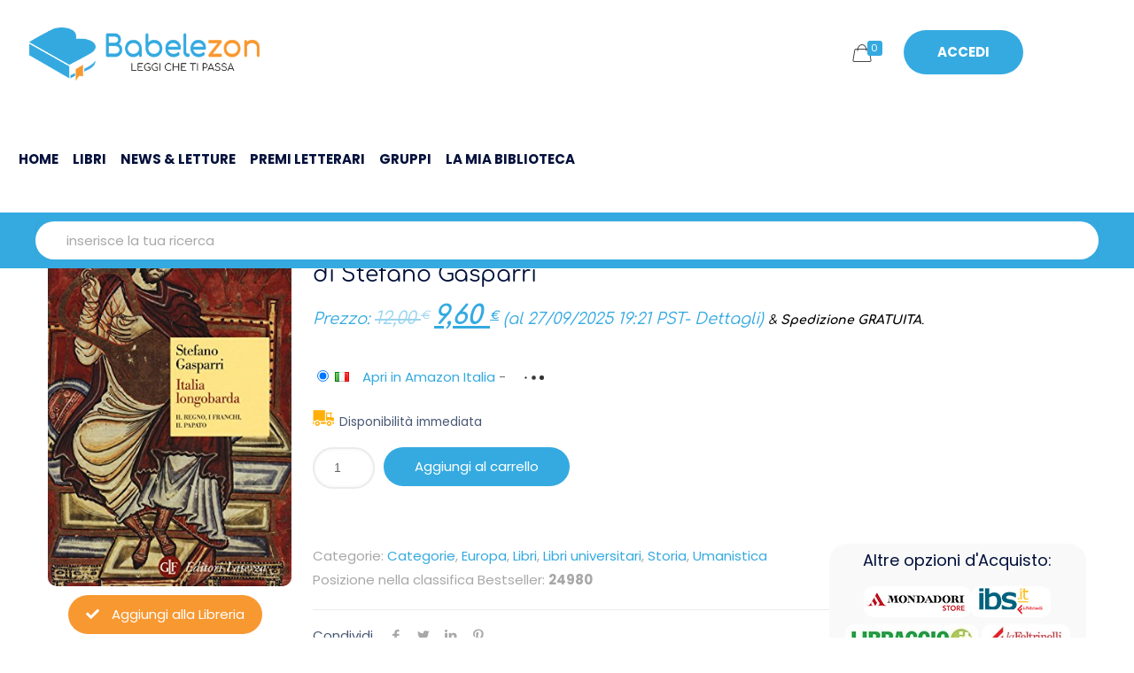

--- FILE ---
content_type: text/html; charset=UTF-8
request_url: https://www.babelezon.com/libro/italia-longobarda-il-regno-i-franchi-il-papato/
body_size: 22831
content:
<!DOCTYPE html><html lang=it-IT class=no-js><head><meta charset="UTF-8"> <script>document.documentElement.className=document.documentElement.className+' yes-js js_active js'</script> <meta name="description" content="Un mondo di libri e di lettori"><link rel=alternate hreflang=it-IT href=https://www.babelezon.com/libro/italia-longobarda-il-regno-i-franchi-il-papato/ ><meta name='robots' content='index, follow, max-image-preview:large, max-snippet:-1, max-video-preview:-1'><style>img:is([sizes="auto" i], [sizes^="auto," i]){contain-intrinsic-size:3000px 1500px}</style><style>.WooZone-price-info{font-size:0.6em}.woocommerce div.product p.price, .woocommerce div.product
span.price{line-height:initial !important}</style><meta name="format-detection" content="telephone=no"><meta name="viewport" content="width=device-width, initial-scale=1"><title>Italia longobarda. Il regno, i Franchi, il papato di Stefano Gasparri - Babelezon.com</title><meta name="description" content="Nel 700 d.C. l&#039;Italia è divisa in due regni, quello longobardo e quello bizantino. Dopo decenni di lotta, nel 680, regna un accordo di pace. Tra le due"><link rel=canonical href=https://www.babelezon.com/libro/italia-longobarda-il-regno-i-franchi-il-papato/ ><meta property="og:locale" content="it_IT"><meta property="og:type" content="article"><meta property="og:title" content="Italia longobarda. Il regno, i Franchi, il papato di Stefano Gasparri - Babelezon.com"><meta property="og:description" content="Nel 700 d.C. l&#039;Italia è divisa in due regni, quello longobardo e quello bizantino. Dopo decenni di lotta, nel 680, regna un accordo di pace. Tra le due"><meta property="og:url" content="https://www.babelezon.com/libro/italia-longobarda-il-regno-i-franchi-il-papato/"><meta property="og:site_name" content="BabeleZon - Leggi che ti passa - BookStore"><meta property="article:publisher" content="https://www.facebook.com/babelezon"><meta property="article:modified_time" content="2021-09-30T04:10:15+00:00"><meta property="og:image" content="https://www.babelezon.com/wp-content/uploads/2021/06/Italia-longobarda-Il-regno-i-Franchi-il-papato-0.jpg"><meta property="og:image:width" content="326"><meta property="og:image:height" content="500"><meta property="og:image:type" content="image/jpeg"><meta name="twitter:card" content="summary_large_image"><meta name="twitter:site" content="@babelezon"><meta name="twitter:label1" content="Tempo di lettura stimato"><meta name="twitter:data1" content="1 minuto"> <script type=application/ld+json class=yoast-schema-graph>{"@context":"https://schema.org","@graph":[{"@type":"WebPage","@id":"https://www.babelezon.com/libro/italia-longobarda-il-regno-i-franchi-il-papato/","url":"https://www.babelezon.com/libro/italia-longobarda-il-regno-i-franchi-il-papato/","name":"Italia longobarda. Il regno, i Franchi, il papato di Stefano Gasparri - Babelezon.com","isPartOf":{"@id":"https://www.babelezon.com/#website"},"primaryImageOfPage":{"@id":"https://www.babelezon.com/libro/italia-longobarda-il-regno-i-franchi-il-papato/#primaryimage"},"image":{"@id":"https://www.babelezon.com/libro/italia-longobarda-il-regno-i-franchi-il-papato/#primaryimage"},"thumbnailUrl":"https://www.babelezon.com/wp-content/uploads/2021/06/Italia-longobarda-Il-regno-i-Franchi-il-papato-0.jpg","datePublished":"2021-06-24T17:20:37+00:00","dateModified":"2021-09-30T04:10:15+00:00","description":"Nel 700 d.C. l'Italia è divisa in due regni, quello longobardo e quello bizantino. Dopo decenni di lotta, nel 680, regna un accordo di pace. Tra le due","breadcrumb":{"@id":"https://www.babelezon.com/libro/italia-longobarda-il-regno-i-franchi-il-papato/#breadcrumb"},"inLanguage":"it-IT","potentialAction":[{"@type":"ReadAction","target":["https://www.babelezon.com/libro/italia-longobarda-il-regno-i-franchi-il-papato/"]}]},{"@type":"ImageObject","inLanguage":"it-IT","@id":"https://www.babelezon.com/libro/italia-longobarda-il-regno-i-franchi-il-papato/#primaryimage","url":"https://www.babelezon.com/wp-content/uploads/2021/06/Italia-longobarda-Il-regno-i-Franchi-il-papato-0.jpg","contentUrl":"https://www.babelezon.com/wp-content/uploads/2021/06/Italia-longobarda-Il-regno-i-Franchi-il-papato-0.jpg","width":326,"height":500},{"@type":"BreadcrumbList","@id":"https://www.babelezon.com/libro/italia-longobarda-il-regno-i-franchi-il-papato/#breadcrumb","itemListElement":[{"@type":"ListItem","position":1,"name":"Tutti i Libri","item":"https://www.babelezon.com/tutti-i-libri/"},{"@type":"ListItem","position":2,"name":"Italia longobarda. Il regno, i Franchi, il papato"}]},{"@type":"WebSite","@id":"https://www.babelezon.com/#website","url":"https://www.babelezon.com/","name":"BabeleZon - Leggi che ti passa - BookStore","description":"Un mondo di libri e di lettori","publisher":{"@id":"https://www.babelezon.com/#organization"},"potentialAction":[{"@type":"SearchAction","target":{"@type":"EntryPoint","urlTemplate":"https://www.babelezon.com/?s={search_term_string}"},"query-input":{"@type":"PropertyValueSpecification","valueRequired":true,"valueName":"search_term_string"}}],"inLanguage":"it-IT"},{"@type":"Organization","@id":"https://www.babelezon.com/#organization","name":"BabeleZon - Leggi che ti passa - BookStore","url":"https://www.babelezon.com/","logo":{"@type":"ImageObject","inLanguage":"it-IT","@id":"https://www.babelezon.com/#/schema/logo/image/","url":"https://www.babelezon.com/wp-content/uploads/2021/05/logo-babelezon-v3-100h.png","contentUrl":"https://www.babelezon.com/wp-content/uploads/2021/05/logo-babelezon-v3-100h.png","width":428,"height":100,"caption":"BabeleZon - Leggi che ti passa - BookStore"},"image":{"@id":"https://www.babelezon.com/#/schema/logo/image/"},"sameAs":["https://www.facebook.com/babelezon","https://x.com/babelezon"]}]}</script> <link rel=dns-prefetch href=//www.googletagmanager.com><link rel=dns-prefetch href=//pagead2.googlesyndication.com><link rel=alternate type=application/rss+xml title="BabeleZon - Leggi che ti passa - BookStore &raquo; Feed" href=https://www.babelezon.com/feed/ ><link rel=alternate type=application/rss+xml title="BabeleZon - Leggi che ti passa - BookStore &raquo; Feed dei commenti" href=https://www.babelezon.com/comments/feed/ ><link rel=alternate type=application/rss+xml title="BabeleZon - Leggi che ti passa - BookStore &raquo; Italia longobarda. Il regno, i Franchi, il papato Feed dei commenti" href=https://www.babelezon.com/libro/italia-longobarda-il-regno-i-franchi-il-papato/feed/ > <script>/*<![CDATA[*/window._wpemojiSettings={"baseUrl":"https:\/\/s.w.org\/images\/core\/emoji\/15.0.3\/72x72\/","ext":".png","svgUrl":"https:\/\/s.w.org\/images\/core\/emoji\/15.0.3\/svg\/","svgExt":".svg","source":{"concatemoji":"https:\/\/www.babelezon.com\/wp-includes\/js\/wp-emoji-release.min.js?ver=6.7.4"}};
/*! This file is auto-generated */
!function(i,n){var o,s,e;function c(e){try{var t={supportTests:e,timestamp:(new Date).valueOf()};sessionStorage.setItem(o,JSON.stringify(t))}catch(e){}}function p(e,t,n){e.clearRect(0,0,e.canvas.width,e.canvas.height),e.fillText(t,0,0);var t=new Uint32Array(e.getImageData(0,0,e.canvas.width,e.canvas.height).data),r=(e.clearRect(0,0,e.canvas.width,e.canvas.height),e.fillText(n,0,0),new Uint32Array(e.getImageData(0,0,e.canvas.width,e.canvas.height).data));return t.every(function(e,t){return e===r[t]})}function u(e,t,n){switch(t){case"flag":return n(e,"\ud83c\udff3\ufe0f\u200d\u26a7\ufe0f","\ud83c\udff3\ufe0f\u200b\u26a7\ufe0f")?!1:!n(e,"\ud83c\uddfa\ud83c\uddf3","\ud83c\uddfa\u200b\ud83c\uddf3")&&!n(e,"\ud83c\udff4\udb40\udc67\udb40\udc62\udb40\udc65\udb40\udc6e\udb40\udc67\udb40\udc7f","\ud83c\udff4\u200b\udb40\udc67\u200b\udb40\udc62\u200b\udb40\udc65\u200b\udb40\udc6e\u200b\udb40\udc67\u200b\udb40\udc7f");case"emoji":return!n(e,"\ud83d\udc26\u200d\u2b1b","\ud83d\udc26\u200b\u2b1b")}return!1}function f(e,t,n){var r="undefined"!=typeof WorkerGlobalScope&&self instanceof WorkerGlobalScope?new OffscreenCanvas(300,150):i.createElement("canvas"),a=r.getContext("2d",{willReadFrequently:!0}),o=(a.textBaseline="top",a.font="600 32px Arial",{});return e.forEach(function(e){o[e]=t(a,e,n)}),o}function t(e){var t=i.createElement("script");t.src=e,t.defer=!0,i.head.appendChild(t)}"undefined"!=typeof Promise&&(o="wpEmojiSettingsSupports",s=["flag","emoji"],n.supports={everything:!0,everythingExceptFlag:!0},e=new Promise(function(e){i.addEventListener("DOMContentLoaded",e,{once:!0})}),new Promise(function(t){var n=function(){try{var e=JSON.parse(sessionStorage.getItem(o));if("object"==typeof e&&"number"==typeof e.timestamp&&(new Date).valueOf()<e.timestamp+604800&&"object"==typeof e.supportTests)return e.supportTests}catch(e){}return null}();if(!n){if("undefined"!=typeof Worker&&"undefined"!=typeof OffscreenCanvas&&"undefined"!=typeof URL&&URL.createObjectURL&&"undefined"!=typeof Blob)try{var e="postMessage("+f.toString()+"("+[JSON.stringify(s),u.toString(),p.toString()].join(",")+"));",r=new Blob([e],{type:"text/javascript"}),a=new Worker(URL.createObjectURL(r),{name:"wpTestEmojiSupports"});return void(a.onmessage=function(e){c(n=e.data),a.terminate(),t(n)})}catch(e){}c(n=f(s,u,p))}t(n)}).then(function(e){for(var t in e)n.supports[t]=e[t],n.supports.everything=n.supports.everything&&n.supports[t],"flag"!==t&&(n.supports.everythingExceptFlag=n.supports.everythingExceptFlag&&n.supports[t]);n.supports.everythingExceptFlag=n.supports.everythingExceptFlag&&!n.supports.flag,n.DOMReady=!1,n.readyCallback=function(){n.DOMReady=!0}}).then(function(){return e}).then(function(){var e;n.supports.everything||(n.readyCallback(),(e=n.source||{}).concatemoji?t(e.concatemoji):e.wpemoji&&e.twemoji&&(t(e.twemoji),t(e.wpemoji)))}))}((window,document),window._wpemojiSettings);/*]]>*/</script> <link rel=stylesheet id=youzify-wall-css href='https://www.babelezon.com/wp-content/plugins/youzify/includes/public/assets/css/youzify-wall.min.css?ver=3.5.8' type=text/css media=all><link rel=stylesheet id=youzify-profile-css href='https://www.babelezon.com/wp-content/plugins/youzify/includes/public/assets/css/youzify-profile.min.css?ver=3.5.8' type=text/css media=all><link rel=stylesheet id=youzify-carousel-css-css href='https://www.babelezon.com/wp-content/plugins/youzify/includes/public/assets/css/youzify-owl-carousel.min.css?ver=3.5.8' type=text/css media=all><style id=wp-emoji-styles-inline-css>img.wp-smiley,img.emoji{display:inline !important;border:none !important;box-shadow:none !important;height:1em !important;width:1em !important;margin:0
0.07em !important;vertical-align:-0.1em !important;background:none !important;padding:0
!important}</style><style id=bp-login-form-style-inline-css>.widget_bp_core_login_widget .bp-login-widget-user-avatar{float:left}.widget_bp_core_login_widget .bp-login-widget-user-links{margin-left:70px}#bp-login-widget-form
label{display:block;font-weight:600;margin:15px
0 5px;width:auto}#bp-login-widget-form input[type=password],#bp-login-widget-form input[type=text]{background-color:#fafafa;border:1px
solid #d6d6d6;border-radius:0;font:inherit;font-size:100%;padding:.5em;width:100%}#bp-login-widget-form .bp-login-widget-register-link,#bp-login-widget-form .login-submit{display:inline;width:-moz-fit-content;width:fit-content}#bp-login-widget-form .bp-login-widget-register-link{margin-left:1em}#bp-login-widget-form .bp-login-widget-register-link
a{filter:invert(1)}#bp-login-widget-form .bp-login-widget-pwd-link{font-size:80%}</style><style id=bp-member-style-inline-css>[data-type="bp/member"] input.components-placeholder__input{border:1px
solid #757575;border-radius:2px;flex:1 1 auto;padding:6px
8px}.bp-block-member{position:relative}.bp-block-member .member-content{display:flex}.bp-block-member .user-nicename{display:block}.bp-block-member .user-nicename
a{border:none;color:currentColor;text-decoration:none}.bp-block-member .bp-profile-button{width:100%}.bp-block-member .bp-profile-button
a.button{bottom:10px;display:inline-block;margin:18px
0 0;position:absolute;right:0}.bp-block-member.has-cover .item-header-avatar,.bp-block-member.has-cover .member-content,.bp-block-member.has-cover .member-description{z-index:2}.bp-block-member.has-cover .member-content,.bp-block-member.has-cover .member-description{padding-top:75px}.bp-block-member.has-cover .bp-member-cover-image{background-color:#c5c5c5;background-position:top;background-repeat:no-repeat;background-size:cover;border:0;display:block;height:150px;left:0;margin:0;padding:0;position:absolute;top:0;width:100%;z-index:1}.bp-block-member
img.avatar{height:auto;width:auto}.bp-block-member.avatar-none .item-header-avatar{display:none}.bp-block-member.avatar-none.has-cover{min-height:200px}.bp-block-member.avatar-full{min-height:150px}.bp-block-member.avatar-full .item-header-avatar{width:180px}.bp-block-member.avatar-thumb .member-content{align-items:center;min-height:50px}.bp-block-member.avatar-thumb .item-header-avatar{width:70px}.bp-block-member.avatar-full.has-cover{min-height:300px}.bp-block-member.avatar-full.has-cover .item-header-avatar{width:200px}.bp-block-member.avatar-full.has-cover
img.avatar{background:#fffc;border:2px
solid #fff;margin-left:20px}.bp-block-member.avatar-thumb.has-cover .item-header-avatar{padding-top:75px}.entry .entry-content .bp-block-member .user-nicename
a{border:none;color:currentColor;text-decoration:none}</style><style id=bp-members-style-inline-css>[data-type="bp/members"] .components-placeholder.is-appender{min-height:0}[data-type="bp/members"] .components-placeholder.is-appender .components-placeholder__label:empty{display:none}[data-type="bp/members"] .components-placeholder input.components-placeholder__input{border:1px
solid #757575;border-radius:2px;flex:1 1 auto;padding:6px
8px}[data-type="bp/members"].avatar-none .member-description{width:calc(100% - 44px)}[data-type="bp/members"].avatar-full .member-description{width:calc(100% - 224px)}[data-type="bp/members"].avatar-thumb .member-description{width:calc(100% - 114px)}[data-type="bp/members"] .member-content{position:relative}[data-type="bp/members"] .member-content .is-right{position:absolute;right:2px;top:2px}[data-type="bp/members"] .columns-2 .member-content .member-description,[data-type="bp/members"] .columns-3 .member-content .member-description,[data-type="bp/members"] .columns-4 .member-content .member-description{padding-left:44px;width:calc(100% - 44px)}[data-type="bp/members"] .columns-3 .is-right{right:-10px}[data-type="bp/members"] .columns-4 .is-right{right:-50px}.bp-block-members.is-grid{display:flex;flex-wrap:wrap;padding:0}.bp-block-members.is-grid .member-content{margin:0
1.25em 1.25em 0;width:100%}@media(min-width:600px){.bp-block-members.columns-2 .member-content{width:calc(50% - .625em)}.bp-block-members.columns-2 .member-content:nth-child(2n){margin-right:0}.bp-block-members.columns-3 .member-content{width:calc(33.33333% - .83333em)}.bp-block-members.columns-3 .member-content:nth-child(3n){margin-right:0}.bp-block-members.columns-4 .member-content{width:calc(25% - .9375em)}.bp-block-members.columns-4 .member-content:nth-child(4n){margin-right:0}}.bp-block-members .member-content{display:flex;flex-direction:column;padding-bottom:1em;text-align:center}.bp-block-members .member-content .item-header-avatar,.bp-block-members .member-content .member-description{width:100%}.bp-block-members .member-content .item-header-avatar{margin:0
auto}.bp-block-members .member-content .item-header-avatar
img.avatar{display:inline-block}@media(min-width:600px){.bp-block-members .member-content{flex-direction:row;text-align:left}.bp-block-members .member-content .item-header-avatar,.bp-block-members .member-content .member-description{width:auto}.bp-block-members .member-content .item-header-avatar{margin:0}}.bp-block-members .member-content .user-nicename{display:block}.bp-block-members .member-content .user-nicename
a{border:none;color:currentColor;text-decoration:none}.bp-block-members .member-content
time{color:#767676;display:block;font-size:80%}.bp-block-members.avatar-none .item-header-avatar{display:none}.bp-block-members.avatar-full{min-height:190px}.bp-block-members.avatar-full .item-header-avatar{width:180px}.bp-block-members.avatar-thumb .member-content{min-height:80px}.bp-block-members.avatar-thumb .item-header-avatar{width:70px}.bp-block-members.columns-2 .member-content,.bp-block-members.columns-3 .member-content,.bp-block-members.columns-4 .member-content{display:block;text-align:center}.bp-block-members.columns-2 .member-content .item-header-avatar,.bp-block-members.columns-3 .member-content .item-header-avatar,.bp-block-members.columns-4 .member-content .item-header-avatar{margin:0
auto}.bp-block-members
img.avatar{height:auto;max-width:-moz-fit-content;max-width:fit-content;width:auto}.bp-block-members .member-content.has-activity{align-items:center}.bp-block-members .member-content.has-activity .item-header-avatar{padding-right:1em}.bp-block-members .member-content.has-activity .wp-block-quote{margin-bottom:0;text-align:left}.bp-block-members .member-content.has-activity .wp-block-quote cite a,.entry .entry-content .bp-block-members .user-nicename
a{border:none;color:currentColor;text-decoration:none}</style><style id=bp-dynamic-members-style-inline-css>.bp-dynamic-block-container .item-options{font-size:.5em;margin:0
0 1em;padding:1em
0}.bp-dynamic-block-container .item-options
a.selected{font-weight:600}.bp-dynamic-block-container ul.item-list{list-style:none;margin:1em
0;padding-left:0}.bp-dynamic-block-container ul.item-list
li{margin-bottom:1em}.bp-dynamic-block-container ul.item-list li:after,.bp-dynamic-block-container ul.item-list li:before{content:" ";display:table}.bp-dynamic-block-container ul.item-list li:after{clear:both}.bp-dynamic-block-container ul.item-list li .item-avatar{float:left;width:60px}.bp-dynamic-block-container ul.item-list li
.item{margin-left:70px}</style><style id=bp-online-members-style-inline-css>.widget_bp_core_whos_online_widget .avatar-block,[data-type="bp/online-members"] .avatar-block{display:flex;flex-flow:row wrap}.widget_bp_core_whos_online_widget .avatar-block img,[data-type="bp/online-members"] .avatar-block
img{margin:.5em}</style><style id=bp-active-members-style-inline-css>.widget_bp_core_recently_active_widget .avatar-block,[data-type="bp/active-members"] .avatar-block{display:flex;flex-flow:row wrap}.widget_bp_core_recently_active_widget .avatar-block img,[data-type="bp/active-members"] .avatar-block
img{margin:.5em}</style><style id=bp-latest-activities-style-inline-css>.bp-latest-activities .components-flex.components-select-control select[multiple]{height:auto;padding:0
8px}.bp-latest-activities .components-flex.components-select-control select[multiple]+.components-input-control__suffix
svg{display:none}.bp-latest-activities-block a,.entry .entry-content .bp-latest-activities-block
a{border:none;text-decoration:none}.bp-latest-activities-block .activity-list.item-list
blockquote{border:none;padding:0}.bp-latest-activities-block .activity-list.item-list blockquote .activity-item:not(.mini){box-shadow:1px 0 4px #00000026;padding:0
1em;position:relative}.bp-latest-activities-block .activity-list.item-list blockquote .activity-item:not(.mini):after,.bp-latest-activities-block .activity-list.item-list blockquote .activity-item:not(.mini):before{border-color:#0000;border-style:solid;content:"";display:block;height:0;left:15px;position:absolute;width:0}.bp-latest-activities-block .activity-list.item-list blockquote .activity-item:not(.mini):before{border-top-color:#00000026;border-width:9px;bottom:-18px;left:14px}.bp-latest-activities-block .activity-list.item-list blockquote .activity-item:not(.mini):after{border-top-color:#fff;border-width:8px;bottom:-16px}.bp-latest-activities-block .activity-list.item-list blockquote .activity-item.mini
.avatar{display:inline-block;height:20px;margin-right:2px;vertical-align:middle;width:20px}.bp-latest-activities-block .activity-list.item-list
footer{align-items:center;display:flex}.bp-latest-activities-block .activity-list.item-list footer
img.avatar{border:none;display:inline-block;margin-right:.5em}.bp-latest-activities-block .activity-list.item-list footer .activity-time-since{font-size:90%}.bp-latest-activities-block .widget-error{border-left:4px solid #0b80a4;box-shadow:1px 0 4px #00000026}.bp-latest-activities-block .widget-error
p{padding:0
1em}</style><style id=bp-friends-style-inline-css>.bp-dynamic-block-container .item-options{font-size:.5em;margin:0
0 1em;padding:1em
0}.bp-dynamic-block-container .item-options
a.selected{font-weight:600}.bp-dynamic-block-container ul.item-list{list-style:none;margin:1em
0;padding-left:0}.bp-dynamic-block-container ul.item-list
li{margin-bottom:1em}.bp-dynamic-block-container ul.item-list li:after,.bp-dynamic-block-container ul.item-list li:before{content:" ";display:table}.bp-dynamic-block-container ul.item-list li:after{clear:both}.bp-dynamic-block-container ul.item-list li .item-avatar{float:left;width:60px}.bp-dynamic-block-container ul.item-list li
.item{margin-left:70px}</style><style id=bp-group-style-inline-css>[data-type="bp/group"] input.components-placeholder__input{border:1px
solid #757575;border-radius:2px;flex:1 1 auto;padding:6px
8px}.bp-block-group{position:relative}.bp-block-group .group-content{display:flex}.bp-block-group .group-description{width:100%}.bp-block-group .group-description-content{margin-bottom:18px;width:100%}.bp-block-group .bp-profile-button{overflow:hidden;width:100%}.bp-block-group .bp-profile-button
a.button{margin:18px
0 0}.bp-block-group.has-cover .group-content,.bp-block-group.has-cover .group-description,.bp-block-group.has-cover .item-header-avatar{z-index:2}.bp-block-group.has-cover .group-content,.bp-block-group.has-cover .group-description{padding-top:75px}.bp-block-group.has-cover .bp-group-cover-image{background-color:#c5c5c5;background-position:top;background-repeat:no-repeat;background-size:cover;border:0;display:block;height:150px;left:0;margin:0;padding:0;position:absolute;top:0;width:100%;z-index:1}.bp-block-group
img.avatar{height:auto;width:auto}.bp-block-group.avatar-none .item-header-avatar{display:none}.bp-block-group.avatar-full{min-height:150px}.bp-block-group.avatar-full .item-header-avatar{width:180px}.bp-block-group.avatar-full .group-description{padding-left:35px}.bp-block-group.avatar-thumb .item-header-avatar{width:70px}.bp-block-group.avatar-thumb .item-header-avatar
img.avatar{margin-top:15px}.bp-block-group.avatar-none.has-cover{min-height:200px}.bp-block-group.avatar-none.has-cover .item-header-avatar{padding-top:75px}.bp-block-group.avatar-full.has-cover{min-height:300px}.bp-block-group.avatar-full.has-cover .item-header-avatar{width:200px}.bp-block-group.avatar-full.has-cover
img.avatar{background:#fffc;border:2px
solid #fff;margin-left:20px}.bp-block-group.avatar-thumb:not(.has-description) .group-content{align-items:center;min-height:50px}.bp-block-group.avatar-thumb.has-cover .item-header-avatar{padding-top:75px}.bp-block-group.has-description .bp-profile-button
a.button{display:block;float:right}</style><style id=bp-groups-style-inline-css>[data-type="bp/groups"] .components-placeholder.is-appender{min-height:0}[data-type="bp/groups"] .components-placeholder.is-appender .components-placeholder__label:empty{display:none}[data-type="bp/groups"] .components-placeholder input.components-placeholder__input{border:1px
solid #757575;border-radius:2px;flex:1 1 auto;padding:6px
8px}[data-type="bp/groups"].avatar-none .group-description{width:calc(100% - 44px)}[data-type="bp/groups"].avatar-full .group-description{width:calc(100% - 224px)}[data-type="bp/groups"].avatar-thumb .group-description{width:calc(100% - 114px)}[data-type="bp/groups"] .group-content{position:relative}[data-type="bp/groups"] .group-content .is-right{position:absolute;right:2px;top:2px}[data-type="bp/groups"] .columns-2 .group-content .group-description,[data-type="bp/groups"] .columns-3 .group-content .group-description,[data-type="bp/groups"] .columns-4 .group-content .group-description{padding-left:44px;width:calc(100% - 44px)}[data-type="bp/groups"] .columns-3 .is-right{right:-10px}[data-type="bp/groups"] .columns-4 .is-right{right:-50px}.bp-block-groups.is-grid{display:flex;flex-wrap:wrap;padding:0}.bp-block-groups.is-grid .group-content{margin:0
1.25em 1.25em 0;width:100%}@media(min-width:600px){.bp-block-groups.columns-2 .group-content{width:calc(50% - .625em)}.bp-block-groups.columns-2 .group-content:nth-child(2n){margin-right:0}.bp-block-groups.columns-3 .group-content{width:calc(33.33333% - .83333em)}.bp-block-groups.columns-3 .group-content:nth-child(3n){margin-right:0}.bp-block-groups.columns-4 .group-content{width:calc(25% - .9375em)}.bp-block-groups.columns-4 .group-content:nth-child(4n){margin-right:0}}.bp-block-groups .group-content{display:flex;flex-direction:column;padding-bottom:1em;text-align:center}.bp-block-groups .group-content .group-description,.bp-block-groups .group-content .item-header-avatar{width:100%}.bp-block-groups .group-content .item-header-avatar{margin:0
auto}.bp-block-groups .group-content .item-header-avatar
img.avatar{display:inline-block}@media(min-width:600px){.bp-block-groups .group-content{flex-direction:row;text-align:left}.bp-block-groups .group-content .group-description,.bp-block-groups .group-content .item-header-avatar{width:auto}.bp-block-groups .group-content .item-header-avatar{margin:0}}.bp-block-groups .group-content
time{color:#767676;display:block;font-size:80%}.bp-block-groups.avatar-none .item-header-avatar{display:none}.bp-block-groups.avatar-full{min-height:190px}.bp-block-groups.avatar-full .item-header-avatar{width:180px}.bp-block-groups.avatar-thumb .group-content{min-height:80px}.bp-block-groups.avatar-thumb .item-header-avatar{width:70px}.bp-block-groups.columns-2 .group-content,.bp-block-groups.columns-3 .group-content,.bp-block-groups.columns-4 .group-content{display:block;text-align:center}.bp-block-groups.columns-2 .group-content .item-header-avatar,.bp-block-groups.columns-3 .group-content .item-header-avatar,.bp-block-groups.columns-4 .group-content .item-header-avatar{margin:0
auto}.bp-block-groups
img.avatar{height:auto;max-width:-moz-fit-content;max-width:fit-content;width:auto}.bp-block-groups .member-content.has-description{align-items:center}.bp-block-groups .member-content.has-description .item-header-avatar{padding-right:1em}.bp-block-groups .member-content.has-description .group-description-content{margin-bottom:0;text-align:left}</style><style id=bp-dynamic-groups-style-inline-css>.bp-dynamic-block-container .item-options{font-size:.5em;margin:0
0 1em;padding:1em
0}.bp-dynamic-block-container .item-options
a.selected{font-weight:600}.bp-dynamic-block-container ul.item-list{list-style:none;margin:1em
0;padding-left:0}.bp-dynamic-block-container ul.item-list
li{margin-bottom:1em}.bp-dynamic-block-container ul.item-list li:after,.bp-dynamic-block-container ul.item-list li:before{content:" ";display:table}.bp-dynamic-block-container ul.item-list li:after{clear:both}.bp-dynamic-block-container ul.item-list li .item-avatar{float:left;width:60px}.bp-dynamic-block-container ul.item-list li
.item{margin-left:70px}</style><style id=bp-sitewide-notices-style-inline-css>.bp-sitewide-notice-block .bp-screen-reader-text,[data-type="bp/sitewide-notices"] .bp-screen-reader-text{border:0;clip:rect(0 0 0 0);height:1px;margin:-1px;overflow:hidden;padding:0;position:absolute;width:1px;word-wrap:normal!important}.bp-sitewide-notice-block [data-bp-tooltip]:after,[data-type="bp/sitewide-notices"] [data-bp-tooltip]:after{background-color:#fff;border:1px
solid #737373;border-radius:1px;box-shadow:4px 4px 8px #0003;color:#333;content:attr(data-bp-tooltip);display:none;font-family:Helvetica Neue,Helvetica,Arial,san-serif;font-size:12px;font-weight:400;letter-spacing:normal;line-height:1.25;max-width:200px;opacity:0;padding:5px
8px;pointer-events:none;position:absolute;text-shadow:none;text-transform:none;transform:translateZ(0);transition:all 1.5s ease;visibility:hidden;white-space:nowrap;word-wrap:break-word;z-index:100000}.bp-sitewide-notice-block .bp-tooltip:after,[data-type="bp/sitewide-notices"] .bp-tooltip:after{left:50%;margin-top:7px;top:110%;transform:translate(-50%)}.bp-sitewide-notice-block{border-left:4px solid #ff853c;padding-left:1em;position:relative}.bp-sitewide-notice-block h2:before{background:none;border:none}.bp-sitewide-notice-block .dismiss-notice{background-color:#0000;border:1px
solid #ff853c;color:#ff853c;display:block;padding:.2em .5em;position:absolute;right:.5em;top:.5em;width:-moz-fit-content;width:fit-content}.bp-sitewide-notice-block .dismiss-notice:hover{background-color:#ff853c;color:#fff}</style><style id=classic-theme-styles-inline-css>/*! This file is auto-generated */
.wp-block-button__link{color:#fff;background-color:#32373c;border-radius:9999px;box-shadow:none;text-decoration:none;padding:calc(.667em + 2px) calc(1.333em + 2px);font-size:1.125em}.wp-block-file__button{background:#32373c;color:#fff;text-decoration:none}</style><style id=global-styles-inline-css>/*<![CDATA[*/:root{--wp--preset--aspect-ratio--square:1;--wp--preset--aspect-ratio--4-3:4/3;--wp--preset--aspect-ratio--3-4:3/4;--wp--preset--aspect-ratio--3-2:3/2;--wp--preset--aspect-ratio--2-3:2/3;--wp--preset--aspect-ratio--16-9:16/9;--wp--preset--aspect-ratio--9-16:9/16;--wp--preset--color--black:#000;--wp--preset--color--cyan-bluish-gray:#abb8c3;--wp--preset--color--white:#fff;--wp--preset--color--pale-pink:#f78da7;--wp--preset--color--vivid-red:#cf2e2e;--wp--preset--color--luminous-vivid-orange:#ff6900;--wp--preset--color--luminous-vivid-amber:#fcb900;--wp--preset--color--light-green-cyan:#7bdcb5;--wp--preset--color--vivid-green-cyan:#00d084;--wp--preset--color--pale-cyan-blue:#8ed1fc;--wp--preset--color--vivid-cyan-blue:#0693e3;--wp--preset--color--vivid-purple:#9b51e0;--wp--preset--gradient--vivid-cyan-blue-to-vivid-purple:linear-gradient(135deg,rgba(6,147,227,1) 0%,rgb(155,81,224) 100%);--wp--preset--gradient--light-green-cyan-to-vivid-green-cyan:linear-gradient(135deg,rgb(122,220,180) 0%,rgb(0,208,130) 100%);--wp--preset--gradient--luminous-vivid-amber-to-luminous-vivid-orange:linear-gradient(135deg,rgba(252,185,0,1) 0%,rgba(255,105,0,1) 100%);--wp--preset--gradient--luminous-vivid-orange-to-vivid-red:linear-gradient(135deg,rgba(255,105,0,1) 0%,rgb(207,46,46) 100%);--wp--preset--gradient--very-light-gray-to-cyan-bluish-gray:linear-gradient(135deg,rgb(238,238,238) 0%,rgb(169,184,195) 100%);--wp--preset--gradient--cool-to-warm-spectrum:linear-gradient(135deg,rgb(74,234,220) 0%,rgb(151,120,209) 20%,rgb(207,42,186) 40%,rgb(238,44,130) 60%,rgb(251,105,98) 80%,rgb(254,248,76) 100%);--wp--preset--gradient--blush-light-purple:linear-gradient(135deg,rgb(255,206,236) 0%,rgb(152,150,240) 100%);--wp--preset--gradient--blush-bordeaux:linear-gradient(135deg,rgb(254,205,165) 0%,rgb(254,45,45) 50%,rgb(107,0,62) 100%);--wp--preset--gradient--luminous-dusk:linear-gradient(135deg,rgb(255,203,112) 0%,rgb(199,81,192) 50%,rgb(65,88,208) 100%);--wp--preset--gradient--pale-ocean:linear-gradient(135deg,rgb(255,245,203) 0%,rgb(182,227,212) 50%,rgb(51,167,181) 100%);--wp--preset--gradient--electric-grass:linear-gradient(135deg,rgb(202,248,128) 0%,rgb(113,206,126) 100%);--wp--preset--gradient--midnight:linear-gradient(135deg,rgb(2,3,129) 0%,rgb(40,116,252) 100%);--wp--preset--font-size--small:13px;--wp--preset--font-size--medium:20px;--wp--preset--font-size--large:36px;--wp--preset--font-size--x-large:42px;--wp--preset--spacing--20:0.44rem;--wp--preset--spacing--30:0.67rem;--wp--preset--spacing--40:1rem;--wp--preset--spacing--50:1.5rem;--wp--preset--spacing--60:2.25rem;--wp--preset--spacing--70:3.38rem;--wp--preset--spacing--80:5.06rem;--wp--preset--shadow--natural:6px 6px 9px rgba(0, 0, 0, 0.2);--wp--preset--shadow--deep:12px 12px 50px rgba(0, 0, 0, 0.4);--wp--preset--shadow--sharp:6px 6px 0px rgba(0, 0, 0, 0.2);--wp--preset--shadow--outlined:6px 6px 0px -3px rgba(255, 255, 255, 1), 6px 6px rgba(0, 0, 0, 1);--wp--preset--shadow--crisp:6px 6px 0px rgba(0, 0, 0, 1)}:where(.is-layout-flex){gap:0.5em}:where(.is-layout-grid){gap:0.5em}body .is-layout-flex{display:flex}.is-layout-flex{flex-wrap:wrap;align-items:center}.is-layout-flex>:is(*,div){margin:0}body .is-layout-grid{display:grid}.is-layout-grid>:is(*,div){margin:0}:where(.wp-block-columns.is-layout-flex){gap:2em}:where(.wp-block-columns.is-layout-grid){gap:2em}:where(.wp-block-post-template.is-layout-flex){gap:1.25em}:where(.wp-block-post-template.is-layout-grid){gap:1.25em}.has-black-color{color:var(--wp--preset--color--black) !important}.has-cyan-bluish-gray-color{color:var(--wp--preset--color--cyan-bluish-gray) !important}.has-white-color{color:var(--wp--preset--color--white) !important}.has-pale-pink-color{color:var(--wp--preset--color--pale-pink) !important}.has-vivid-red-color{color:var(--wp--preset--color--vivid-red) !important}.has-luminous-vivid-orange-color{color:var(--wp--preset--color--luminous-vivid-orange) !important}.has-luminous-vivid-amber-color{color:var(--wp--preset--color--luminous-vivid-amber) !important}.has-light-green-cyan-color{color:var(--wp--preset--color--light-green-cyan) !important}.has-vivid-green-cyan-color{color:var(--wp--preset--color--vivid-green-cyan) !important}.has-pale-cyan-blue-color{color:var(--wp--preset--color--pale-cyan-blue) !important}.has-vivid-cyan-blue-color{color:var(--wp--preset--color--vivid-cyan-blue) !important}.has-vivid-purple-color{color:var(--wp--preset--color--vivid-purple) !important}.has-black-background-color{background-color:var(--wp--preset--color--black) !important}.has-cyan-bluish-gray-background-color{background-color:var(--wp--preset--color--cyan-bluish-gray) !important}.has-white-background-color{background-color:var(--wp--preset--color--white) !important}.has-pale-pink-background-color{background-color:var(--wp--preset--color--pale-pink) !important}.has-vivid-red-background-color{background-color:var(--wp--preset--color--vivid-red) !important}.has-luminous-vivid-orange-background-color{background-color:var(--wp--preset--color--luminous-vivid-orange) !important}.has-luminous-vivid-amber-background-color{background-color:var(--wp--preset--color--luminous-vivid-amber) !important}.has-light-green-cyan-background-color{background-color:var(--wp--preset--color--light-green-cyan) !important}.has-vivid-green-cyan-background-color{background-color:var(--wp--preset--color--vivid-green-cyan) !important}.has-pale-cyan-blue-background-color{background-color:var(--wp--preset--color--pale-cyan-blue) !important}.has-vivid-cyan-blue-background-color{background-color:var(--wp--preset--color--vivid-cyan-blue) !important}.has-vivid-purple-background-color{background-color:var(--wp--preset--color--vivid-purple) !important}.has-black-border-color{border-color:var(--wp--preset--color--black) !important}.has-cyan-bluish-gray-border-color{border-color:var(--wp--preset--color--cyan-bluish-gray) !important}.has-white-border-color{border-color:var(--wp--preset--color--white) !important}.has-pale-pink-border-color{border-color:var(--wp--preset--color--pale-pink) !important}.has-vivid-red-border-color{border-color:var(--wp--preset--color--vivid-red) !important}.has-luminous-vivid-orange-border-color{border-color:var(--wp--preset--color--luminous-vivid-orange) !important}.has-luminous-vivid-amber-border-color{border-color:var(--wp--preset--color--luminous-vivid-amber) !important}.has-light-green-cyan-border-color{border-color:var(--wp--preset--color--light-green-cyan) !important}.has-vivid-green-cyan-border-color{border-color:var(--wp--preset--color--vivid-green-cyan) !important}.has-pale-cyan-blue-border-color{border-color:var(--wp--preset--color--pale-cyan-blue) !important}.has-vivid-cyan-blue-border-color{border-color:var(--wp--preset--color--vivid-cyan-blue) !important}.has-vivid-purple-border-color{border-color:var(--wp--preset--color--vivid-purple) !important}.has-vivid-cyan-blue-to-vivid-purple-gradient-background{background:var(--wp--preset--gradient--vivid-cyan-blue-to-vivid-purple) !important}.has-light-green-cyan-to-vivid-green-cyan-gradient-background{background:var(--wp--preset--gradient--light-green-cyan-to-vivid-green-cyan) !important}.has-luminous-vivid-amber-to-luminous-vivid-orange-gradient-background{background:var(--wp--preset--gradient--luminous-vivid-amber-to-luminous-vivid-orange) !important}.has-luminous-vivid-orange-to-vivid-red-gradient-background{background:var(--wp--preset--gradient--luminous-vivid-orange-to-vivid-red) !important}.has-very-light-gray-to-cyan-bluish-gray-gradient-background{background:var(--wp--preset--gradient--very-light-gray-to-cyan-bluish-gray) !important}.has-cool-to-warm-spectrum-gradient-background{background:var(--wp--preset--gradient--cool-to-warm-spectrum) !important}.has-blush-light-purple-gradient-background{background:var(--wp--preset--gradient--blush-light-purple) !important}.has-blush-bordeaux-gradient-background{background:var(--wp--preset--gradient--blush-bordeaux) !important}.has-luminous-dusk-gradient-background{background:var(--wp--preset--gradient--luminous-dusk) !important}.has-pale-ocean-gradient-background{background:var(--wp--preset--gradient--pale-ocean) !important}.has-electric-grass-gradient-background{background:var(--wp--preset--gradient--electric-grass) !important}.has-midnight-gradient-background{background:var(--wp--preset--gradient--midnight) !important}.has-small-font-size{font-size:var(--wp--preset--font-size--small) !important}.has-medium-font-size{font-size:var(--wp--preset--font-size--medium) !important}.has-large-font-size{font-size:var(--wp--preset--font-size--large) !important}.has-x-large-font-size{font-size:var(--wp--preset--font-size--x-large) !important}:where(.wp-block-post-template.is-layout-flex){gap:1.25em}:where(.wp-block-post-template.is-layout-grid){gap:1.25em}:where(.wp-block-columns.is-layout-flex){gap:2em}:where(.wp-block-columns.is-layout-grid){gap:2em}:root :where(.wp-block-pullquote){font-size:1.5em;line-height:1.6}/*]]>*/</style><link rel=stylesheet id=gn-frontend-gnfollow-style-css href='https://www.babelezon.com/wp-content/plugins/gn-publisher/assets/css/gn-frontend-gnfollow.min.css?ver=1.5.24' type=text/css media=all><link rel=stylesheet id=photoswipe-css href='https://www.babelezon.com/wp-content/plugins/woocommerce/assets/css/photoswipe/photoswipe.min.css?ver=9.8.6' type=text/css media=all><link rel=stylesheet id=photoswipe-default-skin-css href='https://www.babelezon.com/wp-content/plugins/woocommerce/assets/css/photoswipe/default-skin/default-skin.min.css?ver=9.8.6' type=text/css media=all><style id=woocommerce-inline-inline-css>.woocommerce form .form-row
.required{visibility:visible}</style><link rel=stylesheet id=wp_automatic_gallery_style-css href='https://www.babelezon.com/wp-content/plugins/wp-automatic/css/wp-automatic.css?ver=1.0.0' type=text/css media=all><link rel=stylesheet id=brands-styles-css href='https://www.babelezon.com/wp-content/plugins/woocommerce/assets/css/brands.css?ver=9.8.6' type=text/css media=all><link rel=stylesheet id=layout-css href='https://www.babelezon.com/wp-content/themes/babele/css/layout.css?ver=6.7.4' type=text/css media=all><link rel=stylesheet id=shop-css href='https://www.babelezon.com/wp-content/themes/babele/css/shop.css?ver=6.7.4' type=text/css media=all><link rel=stylesheet id=social-css href='https://www.babelezon.com/wp-content/themes/babele/css/social.css?ver=6.7.4' type=text/css media=all><link rel=stylesheet id=layout-desktop-css href='https://www.babelezon.com/wp-content/themes/babele/css/layout-desktop.css?ver=6.7.4' type=text/css media=all><link rel=stylesheet id=responsive-css href='https://www.babelezon.com/wp-content/themes/babele/css/responsive.css?ver=6.7.4' type=text/css media=all> <script src="https://www.babelezon.com/wp-includes/js/jquery/jquery.min.js?ver=3.7.1" id=jquery-core-js></script> <script src="https://www.babelezon.com/wp-includes/js/jquery/jquery-migrate.min.js?ver=3.4.1" id=jquery-migrate-js></script> <script src="https://www.babelezon.com/wp-content/plugins/youzify/includes/public/assets/js/youzify-wall.min.js?ver=3.5.8" id=youzify-wall-js></script> <script src="https://www.babelezon.com/wp-content/plugins/youzify/includes/public/assets/js/youzify-owl-carousel.min.js?ver=3.5.8" id=youzify-carousel-js-js></script> <script src="https://www.babelezon.com/wp-content/plugins/youzify/includes/public/assets/js/youzify-slider.min.js?ver=3.5.8" id=youzify-slider-js></script> <script src="https://www.babelezon.com/wp-content/plugins/woocommerce/assets/js/jquery-blockui/jquery.blockUI.min.js?ver=2.7.0-wc.9.8.6" id=jquery-blockui-js defer=defer data-wp-strategy=defer></script> <script id=wc-add-to-cart-js-extra>var wc_add_to_cart_params={"ajax_url":"\/wp-admin\/admin-ajax.php","wc_ajax_url":"\/?wc-ajax=%%endpoint%%","i18n_view_cart":"Visualizza carrello","cart_url":"https:\/\/www.babelezon.com\/carrello\/","is_cart":"","cart_redirect_after_add":"no"};</script> <script src="https://www.babelezon.com/wp-content/plugins/woocommerce/assets/js/frontend/add-to-cart.min.js?ver=9.8.6" id=wc-add-to-cart-js defer=defer data-wp-strategy=defer></script> <script src="https://www.babelezon.com/wp-content/plugins/woocommerce/assets/js/flexslider/jquery.flexslider.min.js?ver=2.7.2-wc.9.8.6" id=flexslider-js defer=defer data-wp-strategy=defer></script> <script src="https://www.babelezon.com/wp-content/plugins/woocommerce/assets/js/photoswipe/photoswipe.min.js?ver=4.1.1-wc.9.8.6" id=photoswipe-js defer=defer data-wp-strategy=defer></script> <script src="https://www.babelezon.com/wp-content/plugins/woocommerce/assets/js/photoswipe/photoswipe-ui-default.min.js?ver=4.1.1-wc.9.8.6" id=photoswipe-ui-default-js defer=defer data-wp-strategy=defer></script> <script src="https://www.babelezon.com/wp-content/plugins/woocommerce/assets/js/js-cookie/js.cookie.min.js?ver=2.1.4-wc.9.8.6" id=js-cookie-js defer=defer data-wp-strategy=defer></script> <script id=woocommerce-js-extra>var woocommerce_params={"ajax_url":"\/wp-admin\/admin-ajax.php","wc_ajax_url":"\/?wc-ajax=%%endpoint%%","i18n_password_show":"Mostra password","i18n_password_hide":"Nascondi password"};</script> <script src="https://www.babelezon.com/wp-content/plugins/woocommerce/assets/js/frontend/woocommerce.min.js?ver=9.8.6" id=woocommerce-js defer=defer data-wp-strategy=defer></script> <script id=WooZone-frontend-script-js-extra>var woozone_vars={"ajax_url":"https:\/\/www.babelezon.com\/wp-admin\/admin-ajax.php","checkout_url":"https:\/\/www.babelezon.com\/cassa\/","lang":{"loading":"Caricando...","closing":"Chiudendo...","saving":"Salvando...","updating":"Aggiornando...","amzcart_checkout":"checkout fatto","amzcart_cancel":"cancellato","amzcart_checkout_msg":"tutto bene","amzcart_cancel_msg":"Devi controllare o cancellare tutti i negozi Amazon!","available_yes":"disponibile","available_no":"non disponibile","load_cross_sell_box":"Acquistati frequentemente insieme Caricando..."}};</script> <script src="https://www.babelezon.com/wp-content/plugins/woozone/lib/frontend/js/frontend.js?ver=14.1.04" id=WooZone-frontend-script-js></script> <script src="https://www.babelezon.com/wp-content/plugins/wp-automatic/js/main-front.js?ver=6.7.4" id=wp_automatic_gallery-js></script>   <script src="https://www.googletagmanager.com/gtag/js?id=G-P38DJ9NC71" id=google_gtagjs-js async></script> <script id=google_gtagjs-js-after>window.dataLayer=window.dataLayer||[];function gtag(){dataLayer.push(arguments);}
gtag("set","linker",{"domains":["www.babelezon.com"]});gtag("js",new Date());gtag("set","developer_id.dZTNiMT",true);gtag("config","G-P38DJ9NC71",{"googlesitekit_post_type":"product"});</script> <link rel=https://api.w.org/ href=https://www.babelezon.com/wp-json/ ><link rel=alternate title=JSON type=application/json href=https://www.babelezon.com/wp-json/wp/v2/product/15608><link rel=EditURI type=application/rsd+xml title=RSD href=https://www.babelezon.com/xmlrpc.php?rsd><meta name="generator" content="WordPress 6.7.4"><meta name="generator" content="WooCommerce 9.8.6"><link rel=shortlink href='https://www.babelezon.com/?p=15608'><link rel=alternate title="oEmbed (JSON)" type=application/json+oembed href="https://www.babelezon.com/wp-json/oembed/1.0/embed?url=https%3A%2F%2Fwww.babelezon.com%2Flibro%2Fitalia-longobarda-il-regno-i-franchi-il-papato%2F"><link rel=alternate title="oEmbed (XML)" type=text/xml+oembed href="https://www.babelezon.com/wp-json/oembed/1.0/embed?url=https%3A%2F%2Fwww.babelezon.com%2Flibro%2Fitalia-longobarda-il-regno-i-franchi-il-papato%2F&#038;format=xml"> <script>var ajaxurl='https://www.babelezon.com/wp-admin/admin-ajax.php';</script> <meta name="generator" content="Site Kit by Google 1.170.0"> <script>jQuery(window).on('elementor/frontend/init',function(){elementorFrontend.on('components:init',function(){setTimeout(()=>{elementorProFrontend.modules.popup.showPopup({id:0});},500);});});</script> <noscript><style>.woocommerce-product-gallery{opacity:1 !important}</style></noscript><meta name="google-adsense-platform-account" content="ca-host-pub-2644536267352236"><meta name="google-adsense-platform-domain" content="sitekit.withgoogle.com"><meta property="twitter:card" content="summary_large_image"><meta property="og:type" content="profile"><meta property="og:url" content=""> <style>.e-con.e-parent:nth-of-type(n+4):not(.e-lazyloaded):not(.e-no-lazyload),
.e-con.e-parent:nth-of-type(n+4):not(.e-lazyloaded):not(.e-no-lazyload) *{background-image:none !important}@media screen and (max-height: 1024px){.e-con.e-parent:nth-of-type(n+3):not(.e-lazyloaded):not(.e-no-lazyload),
.e-con.e-parent:nth-of-type(n+3):not(.e-lazyloaded):not(.e-no-lazyload) *{background-image:none !important}}@media screen and (max-height: 640px){.e-con.e-parent:nth-of-type(n+2):not(.e-lazyloaded):not(.e-no-lazyload),
.e-con.e-parent:nth-of-type(n+2):not(.e-lazyloaded):not(.e-no-lazyload) *{background-image:none !important}}</style> <script async=async src="https://pagead2.googlesyndication.com/pagead/js/adsbygoogle.js?client=ca-pub-5520537296781235&amp;host=ca-host-pub-2644536267352236" crossorigin=anonymous></script> <link rel=icon href=https://www.babelezon.com/wp-content/uploads/2021/05/cropped-icon-babelezon-512-50x50.png sizes=32x32><link rel=icon href=https://www.babelezon.com/wp-content/uploads/2021/05/cropped-icon-babelezon-512-300x300.png sizes=192x192><link rel=apple-touch-icon href=https://www.babelezon.com/wp-content/uploads/2021/05/cropped-icon-babelezon-512-300x300.png><meta name="msapplication-TileImage" content="https://www.babelezon.com/wp-content/uploads/2021/05/cropped-icon-babelezon-512-300x300.png"><style id=wp-custom-css>.woocommerce ul.products li.product .google-auto-placed, .WooZone-country-check .WooZone-country-loader{display:none!important}</style></head><body class="bp-legacy product-template-default single single-product postid-15608 theme-babele woocommerce woocommerce-page woocommerce-no-js youzify-blue-scheme not-logged-in youzify-light-lighting-mode  color-custom style-simple button-round layout-full-width header-classic header-fw sticky-header sticky-tb-color subheader-both-center mobile-tb-center mobile-side-slide mobile-mini-mr-ll be-reg-2203 elementor-default elementor-kit-406"><div id=Wrapper><div id=Header_wrapper class ><header id=Header><div class=header_placeholder></div><div id=Top_bar class=loading><div class=container><div class="column one"><div class="top_bar_left clearfix"><div class="logo callidus" bis_skin_checked=1> <a id=logo href=https://www.babelezon.com title="BabeleZon - Leggi che ti passa - BookStore" data-height=60 data-padding=15><img class="logo-main scale-with-grid" src=https://www.babelezon.com/wp-content/uploads/2021/05/logo-babelezon-v3-100h.png data-retina=https://www.babelezon.com/wp-content/uploads/2021/05/logo-babelezon-v3-100h.png data-height=100 alt="Babelezon Bookstore leggi che ti passa" data-no-retina width=260 height=60><img class="logo-sticky scale-with-grid" src=https://www.babelezon.com/wp-content/uploads/2021/05/logo-babelezon-v3-100h.png data-retina=https://www.babelezon.com/wp-content/uploads/2021/05/logo-babelezon-v3-100h.png data-height=100 alt="Babelezon Bookstore leggi che ti passa" data-no-retina><img class="logo-mobile scale-with-grid" src=https://www.babelezon.com/wp-content/uploads/2021/05/logo-babelezon-v3-100h.png data-retina=https://www.babelezon.com/wp-content/uploads/2021/05/logo-babelezon-v3-100h.png data-height=100 alt="Babelezon Bookstore leggi che ti passa" data-no-retina width=215 height=50><img class="logo-mobile-sticky scale-with-grid" src=https://www.babelezon.com/wp-content/uploads/2021/05/logo-babelezon-v3-100h.png data-retina=https://www.babelezon.com/wp-content/uploads/2021/05/logo-babelezon-v3-100h.png data-height=100 alt="Babelezon Bookstore leggi che ti passa" data-no-retina></a></div><div class=menu_wrapper><nav id=menu><ul id=menu-main-menu class="menu menu-main"><li id=menu-item-402 class="menu-item menu-item-type-post_type menu-item-object-page menu-item-home menu-item-402"><a href=https://www.babelezon.com/ ><span>HOME</span></a></li> <li id=menu-item-403 class="menu-item menu-item-type-post_type menu-item-object-page menu-item-has-children current_page_parent menu-item-403"><a href=https://www.babelezon.com/tutti-i-libri/ ><span>LIBRI</span></a><ul class=sub-menu> <li id=menu-item-74596 class="menu-item menu-item-type-post_type menu-item-object-page current_page_parent menu-item-74596"><a href=https://www.babelezon.com/tutti-i-libri/ ><span>Tutti i Libri</span></a></li> <li id=menu-item-69187 class="menu-item menu-item-type-custom menu-item-object-custom menu-item-has-children menu-item-69187"><a href=#><span>Novità Editoriale</span></a><ul class=sub-menu> <li id=menu-item-69186 class="menu-item menu-item-type-post_type menu-item-object-page menu-item-69186"><a href=https://www.babelezon.com/libri-in-uscita-letteratura-e-narrativa/ ><span>Libri in uscita 2026: Letteratura e Narrativa</span></a></li> <li id=menu-item-69185 class="menu-item menu-item-type-post_type menu-item-object-page menu-item-69185"><a href=https://www.babelezon.com/libri-in-uscita-fumetti-e-manga/ ><span>Libri in uscita 2026: Fumetti e Manga</span></a></li> <li id=menu-item-69505 class="menu-item menu-item-type-post_type menu-item-object-page menu-item-69505"><a href=https://www.babelezon.com/libri-in-uscita-saggistica/ ><span>Libri in uscita 2026: Saggistica</span></a></li> <li id=menu-item-69184 class="menu-item menu-item-type-post_type menu-item-object-page menu-item-69184"><a href=https://www.babelezon.com/ultime-uscite-letteratura-e-narrativa/ ><span>Ultime uscite 2026: Letteratura e Narrativa</span></a></li> <li id=menu-item-69183 class="menu-item menu-item-type-post_type menu-item-object-page menu-item-69183"><a href=https://www.babelezon.com/ultime-uscite-fumetti-e-manga/ ><span>Ultime uscite 2026: Fumetti e Manga</span></a></li> <li id=menu-item-69504 class="menu-item menu-item-type-post_type menu-item-object-page menu-item-69504"><a href=https://www.babelezon.com/ultime-uscite-saggistica/ ><span>Ultime uscite 2026: Saggistica</span></a></li></ul> </li> <li id=menu-item-14783 class="menu-item menu-item-type-post_type menu-item-object-page menu-item-14783"><a href=https://www.babelezon.com/ultime-recensioni/ ><span>Ultime recensioni</span></a></li> <li id=menu-item-20784 class="menu-item menu-item-type-post_type menu-item-object-page menu-item-20784"><a href=https://www.babelezon.com/sfoglia-per-categoria/ ><span>Sfoglia per Categoria</span></a></li> <li id=menu-item-61060 class="menu-item menu-item-type-post_type menu-item-object-page menu-item-61060"><a href=https://www.babelezon.com/elenco-case-editrici-italiane/ ><span>Elenco Editori Italiani</span></a></li> <li id=menu-item-52432 class="menu-item menu-item-type-post_type menu-item-object-page menu-item-52432"><a href=https://www.babelezon.com/e-book-reader-lettori-di-libri-digitali/ ><span>Acquista e-book reader</span></a></li></ul> </li> <li id=menu-item-4495 class="menu-item menu-item-type-taxonomy menu-item-object-category menu-item-has-children menu-item-4495"><a href=https://www.babelezon.com/cat/notizie/ ><span>NEWS &#038; LETTURE</span></a><ul class=sub-menu> <li id=menu-item-10055 class="menu-item menu-item-type-post_type menu-item-object-page menu-item-10055"><a href=https://www.babelezon.com/classifiche-mensili/ ><span>Classifiche Mensili</span></a></li> <li id=menu-item-39810 class="menu-item menu-item-type-taxonomy menu-item-object-category menu-item-39810"><a href=https://www.babelezon.com/cat/ricerca-del-giorno/ ><span>Ricerca del giorno</span></a></li> <li id=menu-item-4497 class="menu-item menu-item-type-taxonomy menu-item-object-category menu-item-4497"><a href=https://www.babelezon.com/cat/notizie/mercato/ ><span>Mercato</span></a></li> <li id=menu-item-4498 class="menu-item menu-item-type-taxonomy menu-item-object-category menu-item-4498"><a href=https://www.babelezon.com/cat/notizie/novita/ ><span>Novità Editoriale</span></a></li> <li id=menu-item-665 class="menu-item menu-item-type-taxonomy menu-item-object-category menu-item-665"><a href=https://www.babelezon.com/cat/listmania/ ><span>LISTMANIA</span></a></li> <li id=menu-item-22863 class="menu-item menu-item-type-post_type menu-item-object-page menu-item-22863"><a href=https://www.babelezon.com/booktuber/ ><span>BookTuber</span></a></li> <li id=menu-item-42646 class="menu-item menu-item-type-taxonomy menu-item-object-category menu-item-has-children menu-item-42646"><a href=https://www.babelezon.com/cat/rubriche/ ><span>Rubriche</span></a><ul class=sub-menu> <li id=menu-item-94486 class="menu-item menu-item-type-taxonomy menu-item-object-category menu-item-94486"><a href=https://www.babelezon.com/cat/rubriche/libramente-prof/ ><span>Libramente Prof</span></a></li> <li id=menu-item-42647 class="menu-item menu-item-type-taxonomy menu-item-object-category menu-item-42647"><a href=https://www.babelezon.com/cat/rubriche/una-sera-una-poesia/ ><span>Una sera, una poesia</span></a></li></ul> </li> <li id=menu-item-120603 class="menu-item menu-item-type-post_type menu-item-object-page menu-item-120603"><a href=https://www.babelezon.com/il-collezionista-di-news/ ><span>Il Collezionista di News</span></a></li> <li id=menu-item-73578 class="menu-item menu-item-type-post_type menu-item-object-page menu-item-73578"><a href=https://www.babelezon.com/cerca-articoli/ ><span>Cerca Articoli</span></a></li></ul> </li> <li id=menu-item-4818 class="menu-item menu-item-type-post_type menu-item-object-page menu-item-has-children menu-item-4818"><a href=https://www.babelezon.com/premi-letterari/ ><span>PREMI LETTERARI</span></a><ul class=sub-menu> <li id=menu-item-85962 class="menu-item menu-item-type-taxonomy menu-item-object-category menu-item-85962"><a href=https://www.babelezon.com/cat/premi-letterari/ ><span>Notizie Premi letterari</span></a></li> <li id=menu-item-42394 class="menu-item menu-item-type-post_type menu-item-object-page menu-item-42394"><a href=https://www.babelezon.com/premi-letterari/premio-acqui-storia/ ><span>Premio Acqui Storia</span></a></li> <li id=menu-item-14678 class="menu-item menu-item-type-post_type menu-item-object-page menu-item-14678"><a href=https://www.babelezon.com/premi-letterari/premio-andersen/ ><span>Premio Andersen</span></a></li> <li id=menu-item-18527 class="menu-item menu-item-type-post_type menu-item-object-page menu-item-18527"><a href=https://www.babelezon.com/premi-letterari/premio-bancarella/ ><span>Premio Bancarella</span></a></li> <li id=menu-item-14679 class="menu-item menu-item-type-post_type menu-item-object-page menu-item-14679"><a href=https://www.babelezon.com/premi-letterari/premio-campiello-2/ ><span>Premio Campiello</span></a></li> <li id=menu-item-4819 class="menu-item menu-item-type-post_type menu-item-object-page menu-item-4819"><a href=https://www.babelezon.com/premi-letterari/premio-strega/ ><span>Premio Strega</span></a></li></ul> </li> <li id=menu-item-17249 class="menu-item menu-item-type-post_type menu-item-object-buddypress menu-item-has-children menu-item-17249"><a href=https://www.babelezon.com/gruppi/ ><span>GRUPPI</span></a><ul class=sub-menu> <li id=menu-item-43648 class="menu-item menu-item-type-post_type menu-item-object-buddypress menu-item-43648"><a href=https://www.babelezon.com/gruppi/ ><span>Tutti i Gruppi</span></a></li> <li id=menu-item-17250 class="menu-item menu-item-type-custom menu-item-object-custom menu-item-17250"><a href=https://www.babelezon.com/gruppi/create/step/group-details/ ><span>Crea nuovo Gruppo</span></a></li></ul> </li> <li id=menu-item-71131 class="menu-item menu-item-type-custom menu-item-object-custom menu-item-71131"><a href=https://www.babelezon.com/le-mie-liste/manage/ ><span>LA MIA BIBLIOTECA</span></a></li></ul></nav><a class="responsive-menu-toggle " href=#><i class=icon-menu-fine></i></a></div></div><div class=top_bar_right><div class=top_bar_right_wrapper><a id=header_cart href=https://www.babelezon.com/carrello/ ><i class=icon-bag-fine></i><span id=header-cart-count>0</span></a><style>#Top_bar .top_bar_right ul#menu-utente > li > a,#Top_bar .top_bar_right ul#menu-accedi>li>a{padding:0
30px;margin:-6px 0 0 10px;background-color:#35aae0;border-radius:30px;color:#fff;font-weight:bold}ul.sub-menu{border-radius:10px}#Top_bar .top_bar_right ul#menu-utente > li > a span,#Top_bar .top_bar_right ul#menu-accedi > li > a
span{line-height:50px}@media screen and (min-width: 1240px){#Top_bar
.top_bar_right{width:300px}}</style><nav id=menu><ul id=menu-accedi class="menu menu-main"><li id=menu-item-70117 class="menu-item menu-item-type-post_type menu-item-object-page menu-item-has-children menu-item-70117"><a href=https://www.babelezon.com/login/ ><span>ACCEDI</span></a><ul class=sub-menu> <li id=menu-item-70373 class="menu-item menu-item-type-post_type menu-item-object-buddypress menu-item-70373"><a href=https://www.babelezon.com/registrazione/ ><span>Registrazione</span></a></li></ul> </li></ul></nav></div></div><div class=search_wrapper><form method=get id=searchform action=https://www.babelezon.com/ ><input type=hidden name=post_type value=product><input type=text class=field name=s placeholder="inserisce la tua ricerca"> <input type=submit class=display-none value></form></div></div></div></div></header></div><div id=Content class=woocommerce><div class="content_wrapper clearfix"><div class=sections_group><div class=section><div class="section_wrapper clearfix"><div class="items_group clearfix"><div class="column one woocommerce-content"><div class=woocommerce-notices-wrapper></div><div id=product-15608 class="share-simple wide product type-product post-15608 status-publish first instock product_cat-categorie product_cat-europa product_cat-libri product_cat-libri-universitari product_cat-storia product_cat-umanistica has-post-thumbnail sale shipping-taxable purchasable product-type-simple"><div class="product_wrapper clearfix"><div class="column one-fourth product_image_wrapper"><div class="woocommerce-product-gallery woocommerce-product-gallery--with-images woocommerce-product-gallery--columns-4 images" data-columns=4 style="opacity: 0; transition: opacity .25s ease-in-out;"><figure class=woocommerce-product-gallery__wrapper><div data-thumb=https://www.babelezon.com/wp-content/uploads/2021/06/Italia-longobarda-Il-regno-i-Franchi-il-papato-0-300x300.jpg data-thumb-alt="Italia longobarda. Il regno, i Franchi, il papato" data-thumb-srcset="https://www.babelezon.com/wp-content/uploads/2021/06/Italia-longobarda-Il-regno-i-Franchi-il-papato-0-300x300.jpg 300w, https://www.babelezon.com/wp-content/uploads/2021/06/Italia-longobarda-Il-regno-i-Franchi-il-papato-0-85x85.jpg 85w, https://www.babelezon.com/wp-content/uploads/2021/06/Italia-longobarda-Il-regno-i-Franchi-il-papato-0-80x80.jpg 80w"  data-thumb-sizes="(max-width: 300px) 100vw, 300px" class=woocommerce-product-gallery__image><a href=https://www.babelezon.com/wp-content/uploads/2021/06/Italia-longobarda-Il-regno-i-Franchi-il-papato-0.jpg><img fetchpriority=high width=326 height=500 src=https://www.babelezon.com/wp-content/uploads/2021/06/Italia-longobarda-Il-regno-i-Franchi-il-papato-0.jpg class=wp-post-image alt="Italia longobarda. Il regno, i Franchi, il papato" data-caption data-src=https://www.babelezon.com/wp-content/uploads/2021/06/Italia-longobarda-Il-regno-i-Franchi-il-papato-0.jpg data-large_image=https://www.babelezon.com/wp-content/uploads/2021/06/Italia-longobarda-Il-regno-i-Franchi-il-papato-0.jpg data-large_image_width=326 data-large_image_height=500 decoding=async srcset="https://www.babelezon.com/wp-content/uploads/2021/06/Italia-longobarda-Il-regno-i-Franchi-il-papato-0.jpg 326w, https://www.babelezon.com/wp-content/uploads/2021/06/Italia-longobarda-Il-regno-i-Franchi-il-papato-0-284x435.jpg 284w, https://www.babelezon.com/wp-content/uploads/2021/06/Italia-longobarda-Il-regno-i-Franchi-il-papato-0-95x146.jpg 95w, https://www.babelezon.com/wp-content/uploads/2021/06/Italia-longobarda-Il-regno-i-Franchi-il-papato-0-33x50.jpg 33w, https://www.babelezon.com/wp-content/uploads/2021/06/Italia-longobarda-Il-regno-i-Franchi-il-papato-0-49x75.jpg 49w, https://www.babelezon.com/wp-content/uploads/2021/06/Italia-longobarda-Il-regno-i-Franchi-il-papato-0-300x460.jpg 300w" sizes="(max-width: 326px) 100vw, 326px"></a></div><div class="yith-wcwl-add-to-wishlist add-to-wishlist-15608  with-count wishlist-fragment on-first-load" data-fragment-ref=15608 data-fragment-options="{&quot;base_url&quot;:&quot;&quot;,&quot;in_default_wishlist&quot;:false,&quot;is_single&quot;:true,&quot;show_exists&quot;:true,&quot;product_id&quot;:15608,&quot;parent_product_id&quot;:15608,&quot;product_type&quot;:&quot;simple&quot;,&quot;show_view&quot;:true,&quot;browse_wishlist_text&quot;:&quot;Vedi la libreria&quot;,&quot;already_in_wishslist_text&quot;:&quot;Il libro \u00e8 gi\u00e0 nella tua lista!&quot;,&quot;product_added_text&quot;:&quot;Libro aggiunto!&quot;,&quot;heading_icon&quot;:&quot;fa-check&quot;,&quot;available_multi_wishlist&quot;:false,&quot;disable_wishlist&quot;:true,&quot;show_count&quot;:true,&quot;ajax_loading&quot;:false,&quot;loop_position&quot;:&quot;after_add_to_cart&quot;,&quot;product_image&quot;:&quot;&quot;,&quot;label_popup&quot;:&quot;Aggiungi alla Libreria&quot;,&quot;add_to_wishlist_modal&quot;:&quot;yes&quot;,&quot;item&quot;:&quot;add_to_wishlist&quot;}" ></div></figure></div></div><div class="summary entry-summary column three-fourth"><h1 class="product_title entry-title"> Italia longobarda. Il regno, i Franchi, il papato</h1><h3 class="libro-autore">di <a href=https://www.babelezon.com/contributors/stefano-gasparri/ >Stefano Gasparri</a></h3><p class=price><em class=WooZone-price-info>Prezzo:&nbsp;<del aria-hidden=true><span class="woocommerce-Price-amount amount"><bdi>12,00&nbsp;<span class=woocommerce-Price-currencySymbol>&euro;</span></bdi></span></del> <span class=screen-reader-text>Il prezzo originale era: 12,00&nbsp;&euro;.</span><ins aria-hidden=true><span class="woocommerce-Price-amount amount"><bdi>9,60&nbsp;<span class=woocommerce-Price-currencySymbol>&euro;</span></bdi></span></ins><span class=screen-reader-text>Il prezzo attuale è: 9,60&nbsp;&euro;.</span>&nbsp;(al 27/09/2025 19:21 PST- <a name=Dettagli href="#TB_inline?&inlineId=WooZone-price-disclaimer&width=500&height=250" class="thickbox link">Dettagli</a>)	<span class=WooZone-free-shipping> &amp; <b>Spedizione GRATUITA</b>. </span><div id=WooZone-price-disclaimer style="display: none;"><p></p><p>I prezzi e la disponibilità dei prodotti sono accurati alla data/ora indicata e sono soggetti a modifiche. Tutte le informazioni sui prezzi e sulla disponibilità visualizzate su [siti Amazon pertinenti, a seconda dei casi] al momento dell\'acquisto si applicheranno all\'acquisto di questo prodotto.</p></div></em></p><ul class=WooZone-country-check ><div class=WooZone-product-data style="display: none;">{"prodid":15608,"asin":"8858125576","prodcountry":"it","boxpos":false,"do_update":1}</div><div class=WooZone-country-cached style="display: none;">[{"domain":"it","name":"Italy"}]</div><div class=WooZone-country-affid style="display: none;">{"main_aff_id":"babelezon-21","aff_ids":[{"country":"it","aff_id":"babelezon-21"}]}</div><div class=WooZone-country-loader><div><div id=floatingBarsG><div class=blockG id=rotateG_01></div><div class=blockG id=rotateG_02></div><div class=blockG id=rotateG_03></div><div class=blockG id=rotateG_04></div><div class=blockG id=rotateG_05></div><div class=blockG id=rotateG_06></div><div class=blockG id=rotateG_07></div><div class=blockG id=rotateG_08></div></div><div class=WooZone-country-loader-text></div></div></div><div class="WooZone-country-loader bottom"><div><div id=floatingBarsG><div class=blockG id=rotateG_01></div><div class=blockG id=rotateG_02></div><div class=blockG id=rotateG_03></div><div class=blockG id=rotateG_04></div><div class=blockG id=rotateG_05></div><div class=blockG id=rotateG_06></div><div class=blockG id=rotateG_07></div><div class=blockG id=rotateG_08></div></div><div class=WooZone-country-loader-text></div></div></div><div style="display: none;" id=WooZone-cc-template> <li> <span class=WooZone-cc_checkbox> <input type=radio name=WooZone-cc-choose[8858125576]> </span> <span class=WooZone-cc_domain> </span> <span class=WooZone-cc_name><a href=# target=_blank></a></span> - <span class=WooZone-cc-status> <span class=WooZone-cc-loader> <span class=WooZone-cc-bounce1></span> <span class=WooZone-cc-bounce2></span> <span class=WooZone-cc-bounce3></span> </span> </span> </li></div></ul><p class="stock WooZone-availability-icon">Disponibilità immediata</p><form class=cart action=https://www.babelezon.com/libro/italia-longobarda-il-regno-i-franchi-il-papato/ method=post enctype=multipart/form-data><div class=quantity> <label class=screen-reader-text for=quantity_697a5344a9bd9>Italia longobarda. Il regno, i Franchi, il papato quantità</label> <input type=number id=quantity_697a5344a9bd9 class="input-text qty text" name=quantity value=1 aria-label="Quantità prodotto" min=1 max step=1 placeholder inputmode=numeric autocomplete=off></div><button type=submit name=add-to-cart value=15608 class="single_add_to_cart_button button alt">Aggiungi al carrello</button></form><div class=product_meta> <br><span class=acquista-anchesu><h5>Altre opzioni d'Acquisto: <br></h5> <a target=_blank rel=sponsored href="https://clk.tradedoubler.com/click?p=10388&a=3228584"><img loading=lazy width=121 height=35 src=https://www.babelezon.com/wp-content/uploads/mondadori-logo.jpg alt="Acquista su Mondadori Store" loading=lazy></a><a target=_blank rel=sponsored href="https://clk.tradedoubler.com/click?p=217249&a=3228584&url=http%3A%2F%2Fwww.ibs.it%2Fcode%2F9788858125571%2F"><img loading=lazy width=90 height=35 src=https://www.babelezon.com/wp-content/uploads/ibs-logo.jpg alt="Acquista su IBS" loading=lazy></a>  <a target=_blank rel=sponsored href="https://clk.tradedoubler.com/click?p=238295&a=3228584&url=https%3A%2F%2Fwww.libraccio.it%2Flibro%2F9788858125571%2F"><img loading=lazy width=150 height=35 src=https://www.babelezon.com/wp-content/uploads/libraccio-logo.jpg alt="Acquista su Libraccio.it" loading=lazy></a> <a target=_blank rel=sponsored href="http://tracker.tradedoubler.com/click?p=71740&a=3228584&g=0&url=http://www.lafeltrinelli.it/products/9788858125571.html"><img loading=lazy width=100 height=35 src=https://www.babelezon.com/wp-content/uploads/lafeltrinelli_logo.jpg alt="Acquista su La Feltrinelli" loading=lazy></a></span><span class=posted_in>Categorie: <a href=https://www.babelezon.com/libro-categoria/libri/categorie/ rel=tag>Categorie</a>, <a href=https://www.babelezon.com/libro-categoria/libri/categorie/storia/europa/ rel=tag>Europa</a>, <a href=https://www.babelezon.com/libro-categoria/libri/ rel=tag>Libri</a>, <a href=https://www.babelezon.com/libro-categoria/libri/categorie/libri-universitari/ rel=tag>Libri universitari</a>, <a href=https://www.babelezon.com/libro-categoria/libri/categorie/storia/ rel=tag>Storia</a>, <a href=https://www.babelezon.com/libro-categoria/libri/categorie/libri-universitari/umanistica/ rel=tag>Umanistica</a></span> <br><span class=posted_in>Posizione nella classifica Bestseller: <strong>24980 </strong></span></div><div class="share-simple-wrapper "><span class=share-label>Condividi</span><div class=icons><a target=_blank class=facebook href="https://www.facebook.com/sharer/sharer.php?u=https%3A%2F%2Fwww.babelezon.com%2Flibro%2Fitalia-longobarda-il-regno-i-franchi-il-papato%2F"><i class=icon-facebook></i></a><a target=_blank class=twitter href="https://twitter.com/intent/tweet?text=Italia+longobarda.+Il+regno%2C+i+Franchi%2C+il+papato+di+Stefano+Gasparri+-+Babelezon.com.+https%3A%2F%2Fwww.babelezon.com%2Flibro%2Fitalia-longobarda-il-regno-i-franchi-il-papato%2F"><i class=icon-twitter></i></a><a target=_blank class=linkedin href="https://www.linkedin.com/shareArticle?mini=true&url=https%3A%2F%2Fwww.babelezon.com%2Flibro%2Fitalia-longobarda-il-regno-i-franchi-il-papato%2F"><i class=icon-linkedin></i></a><a target=_blank class=pinterest href="https://pinterest.com/pin/find/?url=https%3A%2F%2Fwww.babelezon.com%2Flibro%2Fitalia-longobarda-il-regno-i-franchi-il-papato%2F"><i class=icon-pinterest></i></a></div></div></div></div><div class=tabs><div class=tabsLibro><div class=question1><div class=title> Descrizione Libro</div><div class=answer> Nel 700 d.C. l&#8217;Italia è divisa in due regni, quello longobardo e quello bizantino. Dopo decenni di lotta, nel 680, regna un accordo di pace. Tra le due aree, quella sottoposta a maggiori tensioni è quella bizantina a sud dove le élites italiche si sono più volte poste in posizione di fronda rispetto al centro imperiale. Al nord, invece, il regno longobardo è al suo apice, la società è saldamente inquadrata dalle gerarchie laiche, guidate da duchi e ufficiali pubblici, e ha le potenzialità per governare tutta la penisola. Non sarà così e la sua sconfitta cancellerà anche la sua lunga storia. Stefano Gasparri recupera la memoria dei Longobardi in Italia e presenta la loro società senza trascurare neppure i contatti e i rapporti avuti con la stessa Chiesa romana. Sarà, infatti, quest&#8217;ultima ad avere la meglio, fra Longobardi e bizantini, e sarà proprio il papato con la sua azione a impedire il passaggio dell&#8217;intera Italia nelle mani dei re &#8220;barbari&#8221;. Con tre conseguenze importanti: la conquista franca dell&#8217;Italia, la creazione del primo impero medievale e l&#8217;impianto di una dominazione territoriale da parte della Chiesa di Roma. Per arrivare a questo, come indaga Gasparri, è stata fondamentale la forte operazione di propaganda intorno ai due grandi progetti, franco e papale. Il loro proselitismo ha dominato la scena dell&#8217;occidente europeo nella seconda metà dell&#8217;VIII secolo e costruito un pregiudizio negativo nei confronti dei Longobardi dal quale val la pena liberarsi.</div></div><div class=question2><div class=title> Dettagli Libro</div><div class=answer><table class="woocommerce-product-attributes shop_attributes" aria-label="Dettagli del prodotto"><tr class="woocommerce-product-attributes-item woocommerce-product-attributes-item--attribute_pa_manufacturer"><th class=woocommerce-product-attributes-item__label scope=row>Editore</th><td class=woocommerce-product-attributes-item__value><p><a href=https://www.babelezon.com/manufacturer/laterza/ rel=tag>Laterza</a></p></td></tr><tr class="woocommerce-product-attributes-item woocommerce-product-attributes-item--attribute_pa_contributors"><th class=woocommerce-product-attributes-item__label scope=row>Autore</th><td class=woocommerce-product-attributes-item__value><p><a href=https://www.babelezon.com/contributors/stefano-gasparri/ rel=tag>Stefano Gasparri</a></p></td></tr><tr class="woocommerce-product-attributes-item woocommerce-product-attributes-item--attribute_pa_binding"><th class=woocommerce-product-attributes-item__label scope=row>Rillegatura</th><td class=woocommerce-product-attributes-item__value><p>Copertina flessibile</p></td></tr><tr class="woocommerce-product-attributes-item woocommerce-product-attributes-item--attribute_pa_edition"><th class=woocommerce-product-attributes-item__label scope=row>Edition</th><td class=woocommerce-product-attributes-item__value><p><a href=https://www.babelezon.com/edition/3/ rel=tag>3</a></p></td></tr><tr class="woocommerce-product-attributes-item woocommerce-product-attributes-item--attribute_pa_languages"><th class=woocommerce-product-attributes-item__label scope=row>Lingua</th><td class=woocommerce-product-attributes-item__value><p>Italiano</p></td></tr><tr class="woocommerce-product-attributes-item woocommerce-product-attributes-item--attribute_pa_number-of-pages"><th class=woocommerce-product-attributes-item__label scope=row>Pagine</th><td class=woocommerce-product-attributes-item__value><p>205</p></td></tr><tr class="woocommerce-product-attributes-item woocommerce-product-attributes-item--attribute_pa_publication-date"><th class=woocommerce-product-attributes-item__label scope=row>Data di Pubblicazione</th><td class=woocommerce-product-attributes-item__value><p><a href=https://www.babelezon.com/publication-date/2016-09-08/ rel=tag>2016-09-08</a></p></td></tr><tr class="woocommerce-product-attributes-item woocommerce-product-attributes-item--attribute_pa_eans"><th class=woocommerce-product-attributes-item__label scope=row>EAN</th><td class=woocommerce-product-attributes-item__value><p>9788858125571</p></td></tr><tr class="woocommerce-product-attributes-item woocommerce-product-attributes-item--attribute_pa_isbns"><th class=woocommerce-product-attributes-item__label scope=row>ISBN</th><td class=woocommerce-product-attributes-item__value><p>8858125576</p></td></tr><tr class="woocommerce-product-attributes-item woocommerce-product-attributes-item--attribute_pa_release-date"><th class=woocommerce-product-attributes-item__label scope=row>Release Date</th><td class=woocommerce-product-attributes-item__value></td></tr></table></div></div></div><div class=question3><div class=title></div><div class=answer> <script async src="https://pagead2.googlesyndication.com/pagead/js/adsbygoogle.js?client=ca-pub-5520537296781235"
  crossorigin=anonymous></script>  <ins class=adsbygoogle style=display:block data-ad-client=ca-pub-5520537296781235 data-ad-slot=5983439944 data-ad-format=auto data-full-width-responsive=true></ins> <script>(adsbygoogle=window.adsbygoogle||[]).push({});</script> </div></div><div class=question4><div class=title> Recensioni (0)</div><div class=answer><div id=ywar_reviews><div id=reviews_summary><h3>Recensioni dei lettori</h3><div id=reviews_header></div></div><div id=reviews_order class=reviews_order_no_vote> <a id=ywar_filter_no_vote href="/libro/italia-longobarda-il-regno-i-franchi-il-papato/?order=recent" class="ywar_filter_order active" data-id_product=15608 data-order=recent rel=nofollow></a></div><div id=reviews_dialog></div></div><div id=reviews class=ywar-review-content><div id=comments><p class=woocommerce-noreviews>Non ci sono ancora recensioni.</p></div><div id=review_form_wrapper ><div id=review_form><div id=respond class=comment-respond><h3 id="reply-title" class="comment-reply-title">Recensisci per primo &ldquo;Italia longobarda. Il regno, i Franchi, il papato&rdquo; <small><a rel=nofollow id=cancel-comment-reply-link href=/libro/italia-longobarda-il-regno-i-franchi-il-papato/#respond style=display:none;>Annulla risposta</a></small></h3><p class=must-log-in>Devi essere <a href="https://www.babelezon.com/wp-login.php?redirect_to=https%3A%2F%2Fwww.babelezon.com%2Flibro%2Fitalia-longobarda-il-regno-i-franchi-il-papato%2F">connesso</a> per inviare un commento.</p></div></div></div><div class=clear></div></div></div></div></div><section class="related products"><h2>Prodotti correlati</h2><div class="products_wrapper isotope_wrapper"><ul class="products "> <li class="isotope-item product type-product post-16266 status-publish first instock product_cat-umanistica product_cat-categorie product_cat-europa product_cat-libri product_cat-libri-universitari product_cat-storia has-post-thumbnail sale shipping-taxable purchasable product-type-simple"><div class="image_frame scale-with-grid product-loop-thumb" ontouchstart="this.classList.toggle('hover');"><div class=image_wrapper><a href=https://www.babelezon.com/libro/tempi-barbarici-leuropa-occidentale-tra-antichita-e-medioevo-300-900/ ><div class=mask></div><img width=300 height=437 src=https://www.babelezon.com/wp-content/uploads/2021/06/Tempi-barbarici-LEuropa-occidentale-tra-antichita-e-Medioevo-300-900-0-300x437.jpg class="scale-with-grid wp-post-image" alt decoding=async srcset="https://www.babelezon.com/wp-content/uploads/2021/06/Tempi-barbarici-LEuropa-occidentale-tra-antichita-e-Medioevo-300-900-0-300x437.jpg 300w, https://www.babelezon.com/wp-content/uploads/2021/06/Tempi-barbarici-LEuropa-occidentale-tra-antichita-e-Medioevo-300-900-0-298x435.jpg 298w, https://www.babelezon.com/wp-content/uploads/2021/06/Tempi-barbarici-LEuropa-occidentale-tra-antichita-e-Medioevo-300-900-0-100x146.jpg 100w, https://www.babelezon.com/wp-content/uploads/2021/06/Tempi-barbarici-LEuropa-occidentale-tra-antichita-e-Medioevo-300-900-0-34x50.jpg 34w, https://www.babelezon.com/wp-content/uploads/2021/06/Tempi-barbarici-LEuropa-occidentale-tra-antichita-e-Medioevo-300-900-0-51x75.jpg 51w, https://www.babelezon.com/wp-content/uploads/2021/06/Tempi-barbarici-LEuropa-occidentale-tra-antichita-e-Medioevo-300-900-0.jpg 343w" sizes="(max-width: 300px) 100vw, 300px"></a><div class="image_links double"><a rel=nofollow href="?add-to-cart=16266" data-quantity=1 data-product_id=16266 class="add_to_cart_button ajax_add_to_cart product_type_simple"><i class=icon-basket></i></a><a class=link href=https://www.babelezon.com/libro/tempi-barbarici-leuropa-occidentale-tra-antichita-e-medioevo-300-900/ ><i class=icon-link></i></a></div></div><a href=https://www.babelezon.com/libro/tempi-barbarici-leuropa-occidentale-tra-antichita-e-medioevo-300-900/ ><span class="product-loading-icon added-cart"></span></a></div><div class=desc><h3><a href=https://www.babelezon.com/libro/tempi-barbarici-leuropa-occidentale-tra-antichita-e-medioevo-300-900/ >Tempi barbarici. L&#8217;Europa occidentale tra antichità e Medioevo (300-900)</a></h3><h4 class="libro-autore">di <a href=https://www.babelezon.com/contributors/cristina-la-rocca/ >Cristina La Rocca</a>, <a href=https://www.babelezon.com/contributors/stefano-gasparri/ >Stefano Gasparri</a></h4> <span class=price><em class=WooZone-price-info>Prezzo:&nbsp;<del aria-hidden=true><span class="woocommerce-Price-amount amount"><bdi>33,00&nbsp;<span class=woocommerce-Price-currencySymbol>&euro;</span></bdi></span></del> <span class=screen-reader-text>Il prezzo originale era: 33,00&nbsp;&euro;.</span><ins aria-hidden=true><span class="woocommerce-Price-amount amount"><bdi>31,35&nbsp;<span class=woocommerce-Price-currencySymbol>&euro;</span></bdi></span></ins><span class=screen-reader-text>Il prezzo attuale è: 31,35&nbsp;&euro;.</span>&nbsp;(al 19/03/2025 16:34 PST- <a name=Dettagli href="#TB_inline?&inlineId=WooZone-price-disclaimer&width=500&height=250" class="thickbox link">Dettagli</a>)	<span class=WooZone-free-shipping> &amp; <b>Spedizione GRATUITA</b>. </span><div id=WooZone-price-disclaimer style="display: none;"><p></p><p>I prezzi e la disponibilità dei prodotti sono accurati alla data/ora indicata e sono soggetti a modifiche. Tutte le informazioni sui prezzi e sulla disponibilità visualizzate su [siti Amazon pertinenti, a seconda dei casi] al momento dell\'acquisto si applicheranno all\'acquisto di questo prodotto.</p></div></em></span></div> </li></ul></div></section></div></div></div></div></div></div></div></div><footer id=Footer class="clearfix "><div class="widgets_wrapper "><div class=container><div class="column one-fourth"><aside id=recent-posts-2 class="widget widget_recent_entries"><h4>Ultimi articoli</h4><ul> <li> <a href=https://www.babelezon.com/libri-a-testo-fra-tensioni-geopolitica-e-identita-di-genere/ >Libri a Testo fra tensioni geopolitica e identità di genere</a> </li> <li> <a href=https://www.babelezon.com/come-un-miraggio-escono-in-italia-due-storie-inedite-di-banana-yoshimoto/ >&#8216;Come un miraggio&#8217;, escono in Italia due storie inedite di Banana Yoshimoto</a> </li> <li> <a href=https://www.babelezon.com/salman-rushdie-lice-un-esercito-privato-di-gangster-e-delinquenti/ >Salman Rushdie, l&#8217;Ice un esercito privato di gangster e delinquenti</a> </li> <li> <a href=https://www.babelezon.com/countdawn-lumano-e-lia-nel-romanzo-distopico-di-baccalario-e-magnone/ >CountDawn, l&#8217;umano e l&#8217;IA nel romanzo distopico di Baccalario e Magnone</a> </li> <li> <a href=https://www.babelezon.com/scurati-non-siamo-affatto-vaccinati-contro-il-fascismo/ >Scurati, non siamo affatto vaccinati contro il fascismo</a> </li></ul></aside></div><div class="column one-fourth"><aside id=nav_menu-3 class="widget widget_nav_menu"><div class=menu-footer-libri-container><ul id=menu-footer-libri class=menu><li id=menu-item-4548 class="menu-item menu-item-type-post_type menu-item-object-page current_page_parent menu-item-4548"><a href=https://www.babelezon.com/tutti-i-libri/ >Tutti i Libri</a></li> <li id=menu-item-4545 class="menu-item menu-item-type-post_type menu-item-object-buddypress menu-item-4545"><a href=https://www.babelezon.com/community/ >Community</a></li> <li id=menu-item-4547 class="menu-item menu-item-type-post_type menu-item-object-page menu-item-4547"><a href=https://www.babelezon.com/le-mie-liste/ >La mia Biblioteca</a></li> <li id=menu-item-7483 class="menu-item menu-item-type-post_type menu-item-object-page menu-item-7483"><a href=https://www.babelezon.com/premi-letterari/ >Premi Letterari</a></li> <li id=menu-item-41510 class="menu-item menu-item-type-post_type menu-item-object-page menu-item-41510"><a href=https://www.babelezon.com/scrivi-su-babelezon/ >Scrivi su Babelezon!</a></li></ul></div></aside></div><div class="column one-fourth"><aside id=nav_menu-2 class="widget widget_nav_menu"><div class=menu-footer-container><ul id=menu-footer class=menu><li id=menu-item-4544 class="menu-item menu-item-type-post_type menu-item-object-page menu-item-4544"><a href=https://www.babelezon.com/chi-siamo/ >Chi siamo</a></li> <li id=menu-item-7481 class="menu-item menu-item-type-post_type menu-item-object-page menu-item-7481"><a href=https://www.babelezon.com/disclaimer-babelezon-com/ >Disclaimer Babelezon.com</a></li> <li id=menu-item-7480 class="menu-item menu-item-type-post_type menu-item-object-page menu-item-7480"><a href=https://www.babelezon.com/disclaimer-amazon-affiliate/ >Disclaimer Amazon Affiliate</a></li> <li id=menu-item-7479 class="menu-item menu-item-type-post_type menu-item-object-page menu-item-7479"><a href=https://www.babelezon.com/termini-e-condizioni/ >Termini e Condizioni</a></li> <li id=menu-item-7482 class="menu-item menu-item-type-post_type menu-item-object-page menu-item-privacy-policy menu-item-7482"><a rel=privacy-policy href=https://www.babelezon.com/privacy-policy/ >Privacy Policy</a></li></ul></div></aside></div><div class="column one-fourth"><aside id=text-6 class="widget widget_text"><div class=textwidget><p><small>Babelezon.com partecipa all&#8217;Amazon Services LLC Associates Program, un programma pubblicitario di affiliazione progettato per fornire ai siti un mezzo per guadagnare commissioni pubblicitarie pubblicizzando e collegandosi a prodotti su Amazon.com. Amazon e il logo Amazon sono marchi di Amazon.com, Inc o delle sue affiliate.</small></p></div></aside></div></div></div><div class=footer_copy><div class=container><div class="column one"><a id=back_to_top class=footer_button href><i class=icon-up-open-big></i></a><div class=copyright> © 2025 BabeleZon - Leggi che ti passa - BookStore. Tutti i diritti riservati.</div><ul class=social></ul></div></div></div></footer></div><div id=Side_slide class="right dark" data-width=250><div class=close-wrapper><a href=# class=close><i class=icon-cancel-fine></i></a></div><div class=extras><div class=extras-wrapper><a class="icon cart" id=slide-cart href=https://www.babelezon.com/carrello/ ><i class=icon-bag-fine></i><span id=header-cart-count>0</span></a><a class="icon search" href=#><i class=icon-search-fine></i></a></div></div><div class=search-wrapper><form id=side-form method=get action=https://www.babelezon.com/ ><input type=text class=field name=s placeholder="inserisce la tua ricerca"><input type=submit class=display-none value><a class=submit href=#><i class=icon-search-fine></i></a></form></div><div class=lang-wrapper></div><div class=menu_wrapper></div><ul class=social></ul></div><div id=body_overlay></div><div id=WooZone-syncfront-wrapper class=WooZone-syncfront-wrapper style="display: none;"><div class=WooZone-syncfront-params style="display: none;">{"do_ajax":"yes","do_msg":"simple product : recurrence condition for last sync date is met","asin":"amz-8858125576","product_id":15608,"product_type":"simple","refresh_in":15}</div><div id=WooZone-syncfront-content><h3> Abbiamo appena aggiornato le informazioni sul prodotto.. La pagina si aggiornerà automaticamente tra circa <span>15</span> secondi.</h3><div class=WooZone-syncfront-btn> <input type=button value="Aggiorna la pagina ora" class="WooZone-form-button-small WooZone-form-button-success WooZone-syncfront-action-refresh-yes"> <input type=button value="Annulla aggiornamento pagina" class="WooZone-form-button-small WooZone-form-button-danger WooZone-syncfront-action-refresh-no"></div></div></div> <script>jQuery('.woocommerce-tabs #tab-description .aplus p img[height=1]').css({'height':'1px'});</script> <span id=WooZone_current_aff class="display: none;" data-current_aff={&quot;user_country&quot;:{&quot;key&quot;:&quot;com&quot;,&quot;website&quot;:&quot;.it&quot;,&quot;affID&quot;:&quot;babelezon-21&quot;}}></span>	 <script type=application/ld+json>{"@context":"https:\/\/schema.org\/","@type":"Product","@id":"https:\/\/www.babelezon.com\/libro\/italia-longobarda-il-regno-i-franchi-il-papato\/#product","name":"Italia longobarda. Il regno, i Franchi, il papato","url":"https:\/\/www.babelezon.com\/libro\/italia-longobarda-il-regno-i-franchi-il-papato\/","description":"Nel 700 d.C. l'Italia \u00e8 divisa in due regni, quello longobardo e quello bizantino. Dopo decenni di lotta, nel 680, regna un accordo di pace. Tra le due aree, quella sottoposta a maggiori tensioni \u00e8 quella bizantina a sud dove le \u00e9lites italiche si sono pi\u00f9 volte poste in posizione di fronda rispetto al centro imperiale. Al nord, invece, il regno longobardo \u00e8 al suo apice, la societ\u00e0 \u00e8 saldamente inquadrata dalle gerarchie laiche, guidate da duchi e ufficiali pubblici, e ha le potenzialit\u00e0 per governare tutta la penisola. Non sar\u00e0 cos\u00ec e la sua sconfitta canceller\u00e0 anche la sua lunga storia. Stefano Gasparri recupera la memoria dei Longobardi in Italia e presenta la loro societ\u00e0 senza trascurare neppure i contatti e i rapporti avuti con la stessa Chiesa romana. Sar\u00e0, infatti, quest'ultima ad avere la meglio, fra Longobardi e bizantini, e sar\u00e0 proprio il papato con la sua azione a impedire il passaggio dell'intera Italia nelle mani dei re \"barbari\". Con tre conseguenze importanti: la conquista franca dell'Italia, la creazione del primo impero medievale e l'impianto di una dominazione territoriale da parte della Chiesa di Roma. Per arrivare a questo, come indaga Gasparri, \u00e8 stata fondamentale la forte operazione di propaganda intorno ai due grandi progetti, franco e papale. Il loro proselitismo ha dominato la scena dell'occidente europeo nella seconda met\u00e0 dell'VIII secolo e costruito un pregiudizio negativo nei confronti dei Longobardi dal quale val la pena liberarsi.","image":"https:\/\/www.babelezon.com\/wp-content\/uploads\/2021\/06\/Italia-longobarda-Il-regno-i-Franchi-il-papato-0.jpg","sku":15608,"offers":[{"@type":"Offer","priceSpecification":[{"@type":"UnitPriceSpecification","price":"9.60","priceCurrency":"EUR","valueAddedTaxIncluded":false,"validThrough":"2027-12-31"},{"@type":"UnitPriceSpecification","price":"12.00","priceCurrency":"EUR","valueAddedTaxIncluded":false,"validThrough":"2027-12-31","priceType":"https:\/\/schema.org\/ListPrice"}],"priceValidUntil":"2027-12-31","availability":"http:\/\/schema.org\/InStock","url":"https:\/\/www.babelezon.com\/libro\/italia-longobarda-il-regno-i-franchi-il-papato\/","seller":{"@type":"Organization","name":"BabeleZon - Leggi che ti passa - BookStore","url":"https:\/\/www.babelezon.com"}}]}</script> <script>const lazyloadRunObserver=()=>{const lazyloadBackgrounds=document.querySelectorAll(`.e-con.e-parent:not(.e-lazyloaded)`);const lazyloadBackgroundObserver=new IntersectionObserver((entries)=>{entries.forEach((entry)=>{if(entry.isIntersecting){let lazyloadBackground=entry.target;if(lazyloadBackground){lazyloadBackground.classList.add('e-lazyloaded');}
lazyloadBackgroundObserver.unobserve(entry.target);}});},{rootMargin:'200px 0px 200px 0px'});lazyloadBackgrounds.forEach((lazyloadBackground)=>{lazyloadBackgroundObserver.observe(lazyloadBackground);});};const events=['DOMContentLoaded','elementor/lazyload/observe',];events.forEach((event)=>{document.addEventListener(event,lazyloadRunObserver);});</script> <div class=pswp tabindex=-1 role=dialog aria-modal=true aria-hidden=true><div class=pswp__bg></div><div class=pswp__scroll-wrap><div class=pswp__container><div class=pswp__item></div><div class=pswp__item></div><div class=pswp__item></div></div><div class="pswp__ui pswp__ui--hidden"><div class=pswp__top-bar><div class=pswp__counter></div> <button class="pswp__button pswp__button--zoom" aria-label="Zoom avanti/indietro"></button> <button class="pswp__button pswp__button--fs" aria-label="Attivare o disattivare schermo intero"></button> <button class="pswp__button pswp__button--share" aria-label=Condividi></button> <button class="pswp__button pswp__button--close" aria-label="Chiudi (Esc)"></button><div class=pswp__preloader><div class=pswp__preloader__icn><div class=pswp__preloader__cut><div class=pswp__preloader__donut></div></div></div></div></div><div class="pswp__share-modal pswp__share-modal--hidden pswp__single-tap"><div class=pswp__share-tooltip></div></div> <button class="pswp__button pswp__button--arrow--left" aria-label="Precedente (freccia a sinistra)"></button> <button class="pswp__button pswp__button--arrow--right" aria-label="Successivo (freccia destra)"></button><div class=pswp__caption><div class=pswp__caption__center></div></div></div></div></div> <script>(function(){var c=document.body.className;c=c.replace(/woocommerce-no-js/,'woocommerce-js');document.body.className=c;})();</script> <link rel=stylesheet id=wc-blocks-style-css href='https://www.babelezon.com/wp-content/plugins/woocommerce/assets/client/blocks/wc-blocks.css?ver=wc-9.8.6' type=text/css media=all> <script src="https://www.babelezon.com/wp-content/plugins/youzify/includes/public/assets/js/youzify-viewportChecker.min.js?ver=3.5.8" id=youzify-viewchecker-js></script> <script id=youzify-edit-activity-js-extra>var Youzify_Edit_Activity={"path":"https:\/\/www.babelezon.com\/wp-content\/plugins\/youzify-edit-activity\/","save_changes":"Salva Modifiche"};</script> <script src="https://www.babelezon.com/wp-content/plugins/youzify-edit-activity/assets/js/youzify-edit-activity.min.js?ver=2.0.1" id=youzify-edit-activity-js></script> <script src="https://www.babelezon.com/wp-content/plugins/yith-woocommerce-wishlist-premium/assets/js/jquery.selectBox.min.js?ver=1.2.0" id=jquery-selectBox-js></script> <script src="//www.babelezon.com/wp-content/plugins/woocommerce/assets/js/prettyPhoto/jquery.prettyPhoto.min.js?ver=3.1.6" id=prettyPhoto-js data-wp-strategy=defer></script> <script src="https://www.babelezon.com/wp-includes/js/jquery/ui/core.min.js?ver=1.13.3" id=jquery-ui-core-js></script> <script src="https://www.babelezon.com/wp-includes/js/jquery/ui/mouse.min.js?ver=1.13.3" id=jquery-ui-mouse-js></script> <script src="https://www.babelezon.com/wp-includes/js/jquery/ui/sortable.min.js?ver=1.13.3" id=jquery-ui-sortable-js></script> <script id=jquery-yith-wcwl-js-extra>/*<![CDATA[*/var yith_wcwl_l10n={"ajax_url":"\/wp-admin\/admin-ajax.php","redirect_to_cart":"no","multi_wishlist":"","hide_add_button":"1","enable_ajax_loading":"1","ajax_loader_url":"https:\/\/www.babelezon.com\/wp-content\/plugins\/yith-woocommerce-wishlist-premium\/assets\/images\/ajax-loader-alt.svg","remove_from_wishlist_after_add_to_cart":"","is_wishlist_responsive":"1","time_to_close_prettyphoto":"3000","fragments_index_glue":".","reload_on_found_variation":"1","mobile_media_query":"768","labels":{"cookie_disabled":"Spiacenti, questa funzionalit\u00e0 \u00e8 disponibile solo se hai abilitato i cookie nel tuo browser.","added_to_cart_message":"<div class=\"woocommerce-notices-wrapper\"><div class=\"woocommerce-message\" role=\"alert\">Prodotto aggiunto al carrello con successo<\/div><\/div>"},"actions":{"add_to_wishlist_action":"add_to_wishlist","remove_from_wishlist_action":"remove_from_wishlist","reload_wishlist_and_adding_elem_action":"reload_wishlist_and_adding_elem","load_mobile_action":"load_mobile","delete_item_action":"delete_item","save_title_action":"save_title","save_privacy_action":"save_privacy","load_fragments":"load_fragments","move_to_another_wishlist_action":"move_to_another_wishlist","sort_wishlist_items":"sort_wishlist_items","update_item_quantity":"update_item_quantity","ask_an_estimate":"ask_an_estimate","remove_from_all_wishlists":"remove_from_all_wishlists"},"nonce":{"add_to_wishlist_nonce":"ce62d5b3b0","remove_from_wishlist_nonce":"0689338717","reload_wishlist_and_adding_elem_nonce":"0612a103b2","load_mobile_nonce":"efad848275","delete_item_nonce":"19c3c8eaa3","save_title_nonce":"a6cfaa4706","save_privacy_nonce":"33e21792cd","load_fragments_nonce":"71037eef10","move_to_another_wishlist_nonce":"4a84fd70ef","sort_wishlist_items_nonce":"1af3ab9b40","update_item_quantity_nonce":"75bc65bdb8","ask_an_estimate_nonce":"b8987144b0","remove_from_all_wishlists_nonce":"b674140b2e"},"modal_enable":"1","enable_drag_n_drop":"1","enable_tooltip":"","enable_notices":"1","auto_close_popup":"","popup_timeout":"3000","disable_popup_grid_view":""};/*]]>*/</script> <script src="https://www.babelezon.com/wp-content/plugins/yith-woocommerce-wishlist-premium/assets/js/jquery.yith-wcwl.min.js?ver=3.2.0" id=jquery-yith-wcwl-js></script> <script src="https://www.babelezon.com/wp-includes/js/dist/hooks.min.js?ver=4d63a3d491d11ffd8ac6" id=wp-hooks-js></script> <script src="https://www.babelezon.com/wp-includes/js/dist/i18n.min.js?ver=5e580eb46a90c2b997e6" id=wp-i18n-js></script> <script id=wp-i18n-js-after>wp.i18n.setLocaleData({'text direction\u0004ltr':['ltr']});</script> <script src="https://www.babelezon.com/wp-content/plugins/contact-form-7/includes/swv/js/index.js?ver=6.1.4" id=swv-js></script> <script id=contact-form-7-js-translations>(function(domain,translations){var localeData=translations.locale_data[domain]||translations.locale_data.messages;localeData[""].domain=domain;wp.i18n.setLocaleData(localeData,domain);})("contact-form-7",{"translation-revision-date":"2026-01-14 20:31:08+0000","generator":"GlotPress\/4.0.3","domain":"messages","locale_data":{"messages":{"":{"domain":"messages","plural-forms":"nplurals=2; plural=n != 1;","lang":"it"},"This contact form is placed in the wrong place.":["Questo modulo di contatto \u00e8 posizionato nel posto sbagliato."],"Error:":["Errore:"]}},"comment":{"reference":"includes\/js\/index.js"}});</script> <script id=contact-form-7-js-before>var wpcf7={"api":{"root":"https:\/\/www.babelezon.com\/wp-json\/","namespace":"contact-form-7\/v1"},"cached":1};</script> <script src="https://www.babelezon.com/wp-content/plugins/contact-form-7/includes/js/index.js?ver=6.1.4" id=contact-form-7-js></script> <script id=wc-single-product-js-extra>var wc_single_product_params={"i18n_required_rating_text":"Seleziona una valutazione","i18n_rating_options":["1 stella su 5","2 stelle su 5","3 stelle su 5","4 stelle su 5","5 stelle su 5"],"i18n_product_gallery_trigger_text":"Visualizza la galleria di immagini a schermo intero","review_rating_required":"yes","flexslider":{"rtl":false,"animation":"slide","smoothHeight":true,"directionNav":false,"controlNav":"thumbnails","slideshow":false,"animationSpeed":500,"animationLoop":false,"allowOneSlide":false},"zoom_enabled":"","zoom_options":[],"photoswipe_enabled":"1","photoswipe_options":{"shareEl":false,"closeOnScroll":false,"history":false,"hideAnimationDuration":0,"showAnimationDuration":0},"flexslider_enabled":"1"};</script> <script src="https://www.babelezon.com/wp-content/plugins/woocommerce/assets/js/frontend/single-product.min.js?ver=9.8.6" id=wc-single-product-js data-wp-strategy=defer></script> <script id=thickbox-js-extra>var thickboxL10n={"next":"Succ. \u00bb","prev":"\u00ab Prec.","image":"Immagine","of":"di","close":"Chiudi","noiframes":"Questa funzionalit\u00e0 richiede il frame in linea. Hai gli iframe disabilitati o il browser non li supporta.","loadingAnimation":"https:\/\/www.babelezon.com\/wp-includes\/js\/thickbox\/loadingAnimation.gif"};</script> <script src="https://www.babelezon.com/wp-includes/js/thickbox/thickbox.js?ver=3.1-20121105" id=thickbox-js></script> <script id=youzify-js-extra>var Youzify={"unknown_error":"Si \u00e8 verificato un errore sconosciuto. Per favore riprova pi\u00f9 tardi.","slideshow_auto":"1","slides_height_type":"fixed","activity_autoloader":"on","authenticating":"Autenticazione in corso...","security_nonce":"0018167b4d","displayed_user_id":"0","ajax_url":"https:\/\/www.babelezon.com\/wp-admin\/admin-ajax.php","save_changes":"Modifica","thanks":"OK! Grazie","confirm":"Conferma","cancel":"Cancella","menu_title":"Menu","gotit":"Fatto!","done":"Fatto!","ops":"Oops!","poll_option":"Option %d","poll_option_empty":"Sorry, you need to choose at least one option.","poll_already_voted":"Sorry, you already voted before.","slideshow_speed":"5","assets":"https:\/\/www.babelezon.com\/wp-content\/plugins\/youzify\/includes\/public\/assets\/","youzify_url":"https:\/\/www.babelezon.com\/wp-content\/plugins\/youzify\/","live_notifications":"on","last_notification":"0","sound_file":"https:\/\/www.babelezon.com\/wp-content\/plugins\/youzify\/includes\/public\/assets\/youzify-notification-sound","timeout":"10","notifications_interval":"30"};</script> <script src="https://www.babelezon.com/wp-content/plugins/youzify/includes/public/assets/js/youzify.min.js?ver=3.5.8" id=youzify-js></script> <script src="https://www.babelezon.com/wp-includes/js/comment-reply.min.js?ver=6.7.4" id=comment-reply-js data-wp-strategy=async></script> <script id=ywar-attachments-script-js-extra>var attach={"limit_multiple_upload":"0","too_many_attachment_selected":"Troppi file selezionati!","attachments_failed_validation":"Uno o pi\u00f9 file non sono stati accettati in quanto non corrispondono ai requisiti previsti","no_attachment_selected":"Nessun file selezionato","allowed_extensions":"jpg,png","allowed_max_size":"0"};</script> <script src="https://www.babelezon.com/wp-content/plugins/yith-woocommerce-advanced-reviews-premium/assets/js/ywar-attachments.min.js?ver=6.7.4" id=ywar-attachments-script-js></script> <script id=ywar-script-js-extra>var ywar={"nonce_value":"477e5f1ea2","review_section_anchor":"#reviews_summary","loader":"https:\/\/www.babelezon.com\/wp-content\/plugins\/yith-woocommerce-advanced-reviews-premium\/assets\/images\/loading.gif","recaptcha":"no","empty_review_content":"Per favore, scrivi una recensione","missing_rating_review":"Per favore, seleziona una valutazione prima di inviare la tua recensione","empty_user_name":"Please, enter valid name","empty_user_email":"Please, enter valid email","edit_review_title":"Modifica recensione","reply_to_review_title":"Rispondi alla recensione","add_review_title":"Aggiungi una recensione","is_rating_required":"1","tab_selector":"#tab-reviews","is_user_data_required":"1"};</script> <script src="https://www.babelezon.com/wp-content/plugins/yith-woocommerce-advanced-reviews-premium/assets/js/ywar-script.min.js?ver=1.8.0" id=ywar-script-js></script> <script src="https://www.babelezon.com/wp-content/plugins/woocommerce/assets/js/prettyPhoto/jquery.prettyPhoto.init.min.js?ver=9.8.6" id=prettyPhoto-init-js defer=defer data-wp-strategy=defer></script> <script src="https://www.babelezon.com/wp-includes/js/jquery/ui/tabs.min.js?ver=1.13.3" id=jquery-ui-tabs-js></script> <script src="https://www.babelezon.com/wp-includes/js/jquery/ui/accordion.min.js?ver=1.13.3" id=jquery-ui-accordion-js></script> <script id=mfn-plugins-js-extra>var mfn={"mobileInit":"1240","parallax":"translate3d","responsive":"1","sidebarSticky":"","lightbox":{"disable":false,"disableMobile":false,"title":false},"slider":{"blog":0,"clients":0,"offer":0,"portfolio":0,"shop":0,"slider":0,"testimonials":0},"ajax":"https:\/\/www.babelezon.com\/wp-admin\/admin-ajax.php"};</script> <script src="https://www.babelezon.com/wp-content/themes/babele/js/plugins.js?ver=22.0.3" id=mfn-plugins-js></script> <script src="https://www.babelezon.com/wp-content/themes/babele/js/menu.js?ver=22.0.3" id=mfn-menu-js></script> <script src="https://www.babelezon.com/wp-content/themes/babele/assets/animations/animations.min.js?ver=22.0.3" id=mfn-animations-js></script> <script src="https://www.babelezon.com/wp-content/themes/babele/assets/jplayer/jplayer.min.js?ver=22.0.3" id=mfn-jplayer-js></script> <script src="https://www.babelezon.com/wp-content/themes/babele/js/parallax/translate3d.js?ver=22.0.3" id=mfn-parallax-js></script> <script src="https://www.babelezon.com/wp-content/themes/babele/js/scripts.js?ver=22.0.3" id=mfn-scripts-js></script> <script src="https://www.babelezon.com/wp-includes/js/jquery/ui/effect.min.js?ver=1.13.3" id=jquery-effects-core-js></script> <script src="https://www.babelezon.com/wp-includes/js/jquery/ui/effect-fade.min.js?ver=1.13.3" id=jquery-effects-fade-js></script> <script src="https://www.babelezon.com/wp-content/plugins/youzify/includes/public/assets/js/youzify-profile.min.js?ver=3.5.8" id=youzify-profile-js></script> <script src="https://www.babelezon.com/wp-content/plugins/woocommerce/assets/js/sourcebuster/sourcebuster.min.js?ver=9.8.6" id=sourcebuster-js-js></script> <script id=wc-order-attribution-js-extra>var wc_order_attribution={"params":{"lifetime":1.0000000000000000818030539140313095458623138256371021270751953125e-5,"session":30,"base64":false,"ajaxurl":"https:\/\/www.babelezon.com\/wp-admin\/admin-ajax.php","prefix":"wc_order_attribution_","allowTracking":true},"fields":{"source_type":"current.typ","referrer":"current_add.rf","utm_campaign":"current.cmp","utm_source":"current.src","utm_medium":"current.mdm","utm_content":"current.cnt","utm_id":"current.id","utm_term":"current.trm","utm_source_platform":"current.plt","utm_creative_format":"current.fmt","utm_marketing_tactic":"current.tct","session_entry":"current_add.ep","session_start_time":"current_add.fd","session_pages":"session.pgs","session_count":"udata.vst","user_agent":"udata.uag"}};</script> <script src="https://www.babelezon.com/wp-content/plugins/woocommerce/assets/js/frontend/order-attribution.min.js?ver=9.8.6" id=wc-order-attribution-js></script> <script src="https://www.babelezon.com/wp-content/plugins/youzify/includes/premium/public/assets/js/youzify-membership.min.js?ver=3.5.8" id=youzify-membership-js></script> <script id=heartbeat-js-extra>var heartbeatSettings={"ajaxurl":"\/wp-admin\/admin-ajax.php"};</script> <script src="https://www.babelezon.com/wp-includes/js/heartbeat.min.js?ver=6.7.4" id=heartbeat-js></script> </body></html>

--- FILE ---
content_type: text/html; charset=utf-8
request_url: https://www.google.com/recaptcha/api2/aframe
body_size: 268
content:
<!DOCTYPE HTML><html><head><meta http-equiv="content-type" content="text/html; charset=UTF-8"></head><body><script nonce="m0APUPxQNsepi-_wCUBHTA">/** Anti-fraud and anti-abuse applications only. See google.com/recaptcha */ try{var clients={'sodar':'https://pagead2.googlesyndication.com/pagead/sodar?'};window.addEventListener("message",function(a){try{if(a.source===window.parent){var b=JSON.parse(a.data);var c=clients[b['id']];if(c){var d=document.createElement('img');d.src=c+b['params']+'&rc='+(localStorage.getItem("rc::a")?sessionStorage.getItem("rc::b"):"");window.document.body.appendChild(d);sessionStorage.setItem("rc::e",parseInt(sessionStorage.getItem("rc::e")||0)+1);localStorage.setItem("rc::h",'1769624394562');}}}catch(b){}});window.parent.postMessage("_grecaptcha_ready", "*");}catch(b){}</script></body></html>